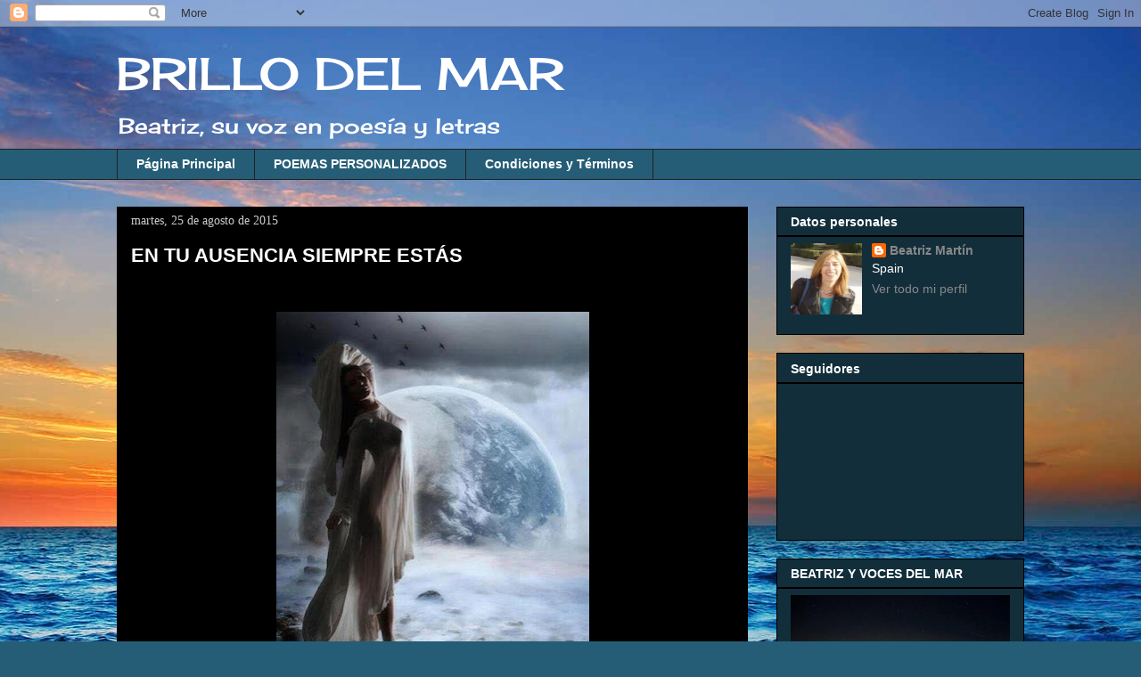

--- FILE ---
content_type: text/html; charset=UTF-8
request_url: https://beaybrillodelmar.blogspot.com/2015/08/en-tu-ausencia-siempre-estas.html
body_size: 32461
content:
<!DOCTYPE html>
<html class='v2' dir='ltr' xmlns='http://www.w3.org/1999/xhtml' xmlns:b='http://www.google.com/2005/gml/b' xmlns:data='http://www.google.com/2005/gml/data' xmlns:expr='http://www.google.com/2005/gml/expr'>
<head>
<link href='https://www.blogger.com/static/v1/widgets/335934321-css_bundle_v2.css' rel='stylesheet' type='text/css'/>
<meta content='width=1100' name='viewport'/>
<meta content='text/html; charset=UTF-8' http-equiv='Content-Type'/>
<meta content='blogger' name='generator'/>
<link href='https://beaybrillodelmar.blogspot.com/favicon.ico' rel='icon' type='image/x-icon'/>
<link href='http://beaybrillodelmar.blogspot.com/2015/08/en-tu-ausencia-siempre-estas.html' rel='canonical'/>
<link rel="alternate" type="application/atom+xml" title=" BRILLO DEL MAR       - Atom" href="https://beaybrillodelmar.blogspot.com/feeds/posts/default" />
<link rel="alternate" type="application/rss+xml" title=" BRILLO DEL MAR       - RSS" href="https://beaybrillodelmar.blogspot.com/feeds/posts/default?alt=rss" />
<link rel="service.post" type="application/atom+xml" title=" BRILLO DEL MAR       - Atom" href="https://www.blogger.com/feeds/319836123421481977/posts/default" />

<link rel="alternate" type="application/atom+xml" title=" BRILLO DEL MAR       - Atom" href="https://beaybrillodelmar.blogspot.com/feeds/8948113916795111596/comments/default" />
<!--Can't find substitution for tag [blog.ieCssRetrofitLinks]-->
<link href='https://blogger.googleusercontent.com/img/b/R29vZ2xl/AVvXsEjfgsg4m8pMZ9ZOq1skfhdoXF2e-mD0QcP9uMjuI948qmelO6lWeglX-A0IYqDJUG22ijpPbqlnl-oEjlt7zx8gqzzwrQQkrFM3Q2mO3-zsk2fK6-Hkkd-VvBZhQ3EBieRYv30Faye-wb4/s400/483418_446027315455910_2099930508_n.jpg' rel='image_src'/>
<meta content='http://beaybrillodelmar.blogspot.com/2015/08/en-tu-ausencia-siempre-estas.html' property='og:url'/>
<meta content='EN TU AUSENCIA SIEMPRE ESTÁS' property='og:title'/>
<meta content='           EN TU AUSENCIA SIEMPRE ESTÁS       Las paredes de mi balcón,   se pintan con tu reflejo,       Y así tu ausencia nuca la noto mi ...' property='og:description'/>
<meta content='https://blogger.googleusercontent.com/img/b/R29vZ2xl/AVvXsEjfgsg4m8pMZ9ZOq1skfhdoXF2e-mD0QcP9uMjuI948qmelO6lWeglX-A0IYqDJUG22ijpPbqlnl-oEjlt7zx8gqzzwrQQkrFM3Q2mO3-zsk2fK6-Hkkd-VvBZhQ3EBieRYv30Faye-wb4/w1200-h630-p-k-no-nu/483418_446027315455910_2099930508_n.jpg' property='og:image'/>
<title> BRILLO DEL MAR      : EN TU AUSENCIA SIEMPRE ESTÁS</title>
<style type='text/css'>@font-face{font-family:'Cherry Cream Soda';font-style:normal;font-weight:400;font-display:swap;src:url(//fonts.gstatic.com/s/cherrycreamsoda/v21/UMBIrOxBrW6w2FFyi9paG0fdVdRciQd9A98ZD47H.woff2)format('woff2');unicode-range:U+0000-00FF,U+0131,U+0152-0153,U+02BB-02BC,U+02C6,U+02DA,U+02DC,U+0304,U+0308,U+0329,U+2000-206F,U+20AC,U+2122,U+2191,U+2193,U+2212,U+2215,U+FEFF,U+FFFD;}</style>
<style id='page-skin-1' type='text/css'><!--
/*
-----------------------------------------------
Blogger Template Style
Name:     Awesome Inc.
Designer: Tina Chen
URL:      tinachen.org
----------------------------------------------- */
/* Content
----------------------------------------------- */
body {
font: normal normal 16px Arial, Tahoma, Helvetica, FreeSans, sans-serif;
color: #ffffff;
background: #255d76 url(//themes.googleusercontent.com/image?id=1d5-AoV5FSqVmD98mqM13Nrv9xlf118cY_fjPftO7Ig1SL221ESVT6wAfvdMwPc1DEzb9) no-repeat fixed top center /* Credit: konradlew (http://www.istockphoto.com/googleimages.php?id=3566457&platform=blogger) */;
}
html body .content-outer {
min-width: 0;
max-width: 100%;
width: 100%;
}
a:link {
text-decoration: none;
color: #bfbfbf;
}
a:visited {
text-decoration: none;
color: #bfbfbf;
}
a:hover {
text-decoration: underline;
color: #bfbfbf;
}
.body-fauxcolumn-outer .cap-top {
position: absolute;
z-index: 1;
height: 276px;
width: 100%;
background: transparent none repeat-x scroll top left;
_background-image: none;
}
/* Columns
----------------------------------------------- */
.content-inner {
padding: 0;
}
.header-inner .section {
margin: 0 16px;
}
.tabs-inner .section {
margin: 0 16px;
}
.main-inner {
padding-top: 30px;
}
.main-inner .column-center-inner,
.main-inner .column-left-inner,
.main-inner .column-right-inner {
padding: 0 5px;
}
*+html body .main-inner .column-center-inner {
margin-top: -30px;
}
#layout .main-inner .column-center-inner {
margin-top: 0;
}
/* Header
----------------------------------------------- */
.header-outer {
margin: 0 0 0 0;
background: rgba(0, 0, 0, 0) none repeat scroll 0 0;
}
.Header h1 {
font: normal normal 50px Cherry Cream Soda;
color: #ffffff;
text-shadow: 0 0 -1px #000000;
}
.Header h1 a {
color: #ffffff;
}
.Header .description {
font: normal normal 24px Cherry Cream Soda;
color: #ffffff;
}
.header-inner .Header .titlewrapper,
.header-inner .Header .descriptionwrapper {
padding-left: 0;
padding-right: 0;
margin-bottom: 0;
}
.header-inner .Header .titlewrapper {
padding-top: 22px;
}
/* Tabs
----------------------------------------------- */
.tabs-outer {
overflow: hidden;
position: relative;
background: #255d76 none repeat scroll 0 0;
}
#layout .tabs-outer {
overflow: visible;
}
.tabs-cap-top, .tabs-cap-bottom {
position: absolute;
width: 100%;
border-top: 1px solid #222222;
}
.tabs-cap-bottom {
bottom: 0;
}
.tabs-inner .widget li a {
display: inline-block;
margin: 0;
padding: .6em 1.5em;
font: normal bold 14px Arial, Tahoma, Helvetica, FreeSans, sans-serif;
color: #ffffff;
border-top: 1px solid #222222;
border-bottom: 1px solid #222222;
border-left: 1px solid #222222;
height: 16px;
line-height: 16px;
}
.tabs-inner .widget li:last-child a {
border-right: 1px solid #222222;
}
.tabs-inner .widget li.selected a, .tabs-inner .widget li a:hover {
background: #000000 none repeat-x scroll 0 -100px;
color: #ffffff;
}
/* Headings
----------------------------------------------- */
h2 {
font: normal bold 14px Arial, Tahoma, Helvetica, FreeSans, sans-serif;
color: #ffffff;
}
/* Widgets
----------------------------------------------- */
.main-inner .section {
margin: 0 27px;
padding: 0;
}
.main-inner .column-left-outer,
.main-inner .column-right-outer {
margin-top: 0;
}
#layout .main-inner .column-left-outer,
#layout .main-inner .column-right-outer {
margin-top: 0;
}
.main-inner .column-left-inner,
.main-inner .column-right-inner {
background: rgba(0, 0, 0, 0) none repeat 0 0;
-moz-box-shadow: 0 0 0 rgba(0, 0, 0, .2);
-webkit-box-shadow: 0 0 0 rgba(0, 0, 0, .2);
-goog-ms-box-shadow: 0 0 0 rgba(0, 0, 0, .2);
box-shadow: 0 0 0 rgba(0, 0, 0, .2);
-moz-border-radius: 0;
-webkit-border-radius: 0;
-goog-ms-border-radius: 0;
border-radius: 0;
}
#layout .main-inner .column-left-inner,
#layout .main-inner .column-right-inner {
margin-top: 0;
}
.sidebar .widget {
font: normal normal 14px Arial, Tahoma, Helvetica, FreeSans, sans-serif;
color: #ffffff;
}
.sidebar .widget a:link {
color: #888888;
}
.sidebar .widget a:visited {
color: #cccccc;
}
.sidebar .widget a:hover {
color: #cccccc;
}
.sidebar .widget h2 {
text-shadow: 0 0 -1px #000000;
}
.main-inner .widget {
background-color: #122e3b;
border: 1px solid #000000;
padding: 0 15px 15px;
margin: 20px -16px;
-moz-box-shadow: 0 0 0 rgba(0, 0, 0, .2);
-webkit-box-shadow: 0 0 0 rgba(0, 0, 0, .2);
-goog-ms-box-shadow: 0 0 0 rgba(0, 0, 0, .2);
box-shadow: 0 0 0 rgba(0, 0, 0, .2);
-moz-border-radius: 0;
-webkit-border-radius: 0;
-goog-ms-border-radius: 0;
border-radius: 0;
}
.main-inner .widget h2 {
margin: 0 -15px;
padding: .6em 15px .5em;
border-bottom: 1px solid #000000;
}
.footer-inner .widget h2 {
padding: 0 0 .4em;
border-bottom: 1px solid #000000;
}
.main-inner .widget h2 + div, .footer-inner .widget h2 + div {
border-top: 1px solid #000000;
padding-top: 8px;
}
.main-inner .widget .widget-content {
margin: 0 -15px;
padding: 7px 15px 0;
}
.main-inner .widget ul, .main-inner .widget #ArchiveList ul.flat {
margin: -8px -15px 0;
padding: 0;
list-style: none;
}
.main-inner .widget #ArchiveList {
margin: -8px 0 0;
}
.main-inner .widget ul li, .main-inner .widget #ArchiveList ul.flat li {
padding: .5em 15px;
text-indent: 0;
color: #979797;
border-top: 1px solid #000000;
border-bottom: 1px solid #000000;
}
.main-inner .widget #ArchiveList ul li {
padding-top: .25em;
padding-bottom: .25em;
}
.main-inner .widget ul li:first-child, .main-inner .widget #ArchiveList ul.flat li:first-child {
border-top: none;
}
.main-inner .widget ul li:last-child, .main-inner .widget #ArchiveList ul.flat li:last-child {
border-bottom: none;
}
.post-body {
position: relative;
}
.main-inner .widget .post-body ul {
padding: 0 2.5em;
margin: .5em 0;
list-style: disc;
}
.main-inner .widget .post-body ul li {
padding: 0.25em 0;
margin-bottom: .25em;
color: #ffffff;
border: none;
}
.footer-inner .widget ul {
padding: 0;
list-style: none;
}
.widget .zippy {
color: #979797;
}
/* Posts
----------------------------------------------- */
body .main-inner .Blog {
padding: 0;
margin-bottom: 1em;
background-color: transparent;
border: none;
-moz-box-shadow: 0 0 0 rgba(0, 0, 0, 0);
-webkit-box-shadow: 0 0 0 rgba(0, 0, 0, 0);
-goog-ms-box-shadow: 0 0 0 rgba(0, 0, 0, 0);
box-shadow: 0 0 0 rgba(0, 0, 0, 0);
}
.main-inner .section:last-child .Blog:last-child {
padding: 0;
margin-bottom: 1em;
}
.main-inner .widget h2.date-header {
margin: 0 -15px 1px;
padding: 0 0 0 0;
font: normal normal 14px Georgia, Utopia, 'Palatino Linotype', Palatino, serif;
color: #cccccc;
background: transparent none no-repeat scroll top left;
border-top: 0 solid #222222;
border-bottom: 1px solid #000000;
-moz-border-radius-topleft: 0;
-moz-border-radius-topright: 0;
-webkit-border-top-left-radius: 0;
-webkit-border-top-right-radius: 0;
border-top-left-radius: 0;
border-top-right-radius: 0;
position: static;
bottom: 100%;
right: 15px;
text-shadow: 0 0 -1px #000000;
}
.main-inner .widget h2.date-header span {
font: normal normal 14px Georgia, Utopia, 'Palatino Linotype', Palatino, serif;
display: block;
padding: .5em 15px;
border-left: 0 solid #222222;
border-right: 0 solid #222222;
}
.date-outer {
position: relative;
margin: 30px 0 20px;
padding: 0 15px;
background-color: #000000;
border: 1px solid #000000;
-moz-box-shadow: 0 0 0 rgba(0, 0, 0, .2);
-webkit-box-shadow: 0 0 0 rgba(0, 0, 0, .2);
-goog-ms-box-shadow: 0 0 0 rgba(0, 0, 0, .2);
box-shadow: 0 0 0 rgba(0, 0, 0, .2);
-moz-border-radius: 0;
-webkit-border-radius: 0;
-goog-ms-border-radius: 0;
border-radius: 0;
}
.date-outer:first-child {
margin-top: 0;
}
.date-outer:last-child {
margin-bottom: 20px;
-moz-border-radius-bottomleft: 0;
-moz-border-radius-bottomright: 0;
-webkit-border-bottom-left-radius: 0;
-webkit-border-bottom-right-radius: 0;
-goog-ms-border-bottom-left-radius: 0;
-goog-ms-border-bottom-right-radius: 0;
border-bottom-left-radius: 0;
border-bottom-right-radius: 0;
}
.date-posts {
margin: 0 -15px;
padding: 0 15px;
clear: both;
}
.post-outer, .inline-ad {
border-top: 1px solid #000000;
margin: 0 -15px;
padding: 15px 15px;
}
.post-outer {
padding-bottom: 10px;
}
.post-outer:first-child {
padding-top: 0;
border-top: none;
}
.post-outer:last-child, .inline-ad:last-child {
border-bottom: none;
}
.post-body {
position: relative;
}
.post-body img {
padding: 8px;
background: #000000;
border: 1px solid rgba(0, 0, 0, 0);
-moz-box-shadow: 0 0 0 rgba(0, 0, 0, .2);
-webkit-box-shadow: 0 0 0 rgba(0, 0, 0, .2);
box-shadow: 0 0 0 rgba(0, 0, 0, .2);
-moz-border-radius: 0;
-webkit-border-radius: 0;
border-radius: 0;
}
h3.post-title, h4 {
font: normal bold 22px Arial, Tahoma, Helvetica, FreeSans, sans-serif;
color: #ffffff;
}
h3.post-title a {
font: normal bold 22px Arial, Tahoma, Helvetica, FreeSans, sans-serif;
color: #ffffff;
}
h3.post-title a:hover {
color: #bfbfbf;
text-decoration: underline;
}
.post-header {
margin: 0 0 1em;
}
.post-body {
line-height: 1.4;
}
.post-outer h2 {
color: #ffffff;
}
.post-footer {
margin: 1.5em 0 0;
}
#blog-pager {
padding: 15px;
font-size: 120%;
background-color: #141414;
border: 1px solid #000000;
-moz-box-shadow: 0 0 0 rgba(0, 0, 0, .2);
-webkit-box-shadow: 0 0 0 rgba(0, 0, 0, .2);
-goog-ms-box-shadow: 0 0 0 rgba(0, 0, 0, .2);
box-shadow: 0 0 0 rgba(0, 0, 0, .2);
-moz-border-radius: 0;
-webkit-border-radius: 0;
-goog-ms-border-radius: 0;
border-radius: 0;
-moz-border-radius-topleft: 0;
-moz-border-radius-topright: 0;
-webkit-border-top-left-radius: 0;
-webkit-border-top-right-radius: 0;
-goog-ms-border-top-left-radius: 0;
-goog-ms-border-top-right-radius: 0;
border-top-left-radius: 0;
border-top-right-radius-topright: 0;
margin-top: 1em;
}
.blog-feeds, .post-feeds {
margin: 1em 0;
text-align: center;
color: #ffffff;
}
.blog-feeds a, .post-feeds a {
color: #888888;
}
.blog-feeds a:visited, .post-feeds a:visited {
color: #444444;
}
.blog-feeds a:hover, .post-feeds a:hover {
color: #cccccc;
}
.post-outer .comments {
margin-top: 2em;
}
/* Comments
----------------------------------------------- */
.comments .comments-content .icon.blog-author {
background-repeat: no-repeat;
background-image: url([data-uri]);
}
.comments .comments-content .loadmore a {
border-top: 1px solid #222222;
border-bottom: 1px solid #222222;
}
.comments .continue {
border-top: 2px solid #222222;
}
/* Footer
----------------------------------------------- */
.footer-outer {
margin: -0 0 -1px;
padding: 0 0 0;
color: #ffffff;
overflow: hidden;
}
.footer-fauxborder-left {
border-top: 1px solid #000000;
background: #141414 none repeat scroll 0 0;
-moz-box-shadow: 0 0 0 rgba(0, 0, 0, .2);
-webkit-box-shadow: 0 0 0 rgba(0, 0, 0, .2);
-goog-ms-box-shadow: 0 0 0 rgba(0, 0, 0, .2);
box-shadow: 0 0 0 rgba(0, 0, 0, .2);
margin: 0 -0;
}
/* Mobile
----------------------------------------------- */
body.mobile {
background-size: auto;
}
.mobile .body-fauxcolumn-outer {
background: transparent none repeat scroll top left;
}
*+html body.mobile .main-inner .column-center-inner {
margin-top: 0;
}
.mobile .main-inner .widget {
padding: 0 0 15px;
}
.mobile .main-inner .widget h2 + div,
.mobile .footer-inner .widget h2 + div {
border-top: none;
padding-top: 0;
}
.mobile .footer-inner .widget h2 {
padding: 0.5em 0;
border-bottom: none;
}
.mobile .main-inner .widget .widget-content {
margin: 0;
padding: 7px 0 0;
}
.mobile .main-inner .widget ul,
.mobile .main-inner .widget #ArchiveList ul.flat {
margin: 0 -15px 0;
}
.mobile .main-inner .widget h2.date-header {
right: 0;
}
.mobile .date-header span {
padding: 0.4em 0;
}
.mobile .date-outer:first-child {
margin-bottom: 0;
border: 1px solid #000000;
-moz-border-radius-topleft: 0;
-moz-border-radius-topright: 0;
-webkit-border-top-left-radius: 0;
-webkit-border-top-right-radius: 0;
-goog-ms-border-top-left-radius: 0;
-goog-ms-border-top-right-radius: 0;
border-top-left-radius: 0;
border-top-right-radius: 0;
}
.mobile .date-outer {
border-color: #000000;
border-width: 0 1px 1px;
}
.mobile .date-outer:last-child {
margin-bottom: 0;
}
.mobile .main-inner {
padding: 0;
}
.mobile .header-inner .section {
margin: 0;
}
.mobile .post-outer, .mobile .inline-ad {
padding: 5px 0;
}
.mobile .tabs-inner .section {
margin: 0 10px;
}
.mobile .main-inner .widget h2 {
margin: 0;
padding: 0;
}
.mobile .main-inner .widget h2.date-header span {
padding: 0;
}
.mobile .main-inner .widget .widget-content {
margin: 0;
padding: 7px 0 0;
}
.mobile #blog-pager {
border: 1px solid transparent;
background: #141414 none repeat scroll 0 0;
}
.mobile .main-inner .column-left-inner,
.mobile .main-inner .column-right-inner {
background: rgba(0, 0, 0, 0) none repeat 0 0;
-moz-box-shadow: none;
-webkit-box-shadow: none;
-goog-ms-box-shadow: none;
box-shadow: none;
}
.mobile .date-posts {
margin: 0;
padding: 0;
}
.mobile .footer-fauxborder-left {
margin: 0;
border-top: inherit;
}
.mobile .main-inner .section:last-child .Blog:last-child {
margin-bottom: 0;
}
.mobile-index-contents {
color: #ffffff;
}
.mobile .mobile-link-button {
background: #bfbfbf none repeat scroll 0 0;
}
.mobile-link-button a:link, .mobile-link-button a:visited {
color: #ffffff;
}
.mobile .tabs-inner .PageList .widget-content {
background: transparent;
border-top: 1px solid;
border-color: #222222;
color: #ffffff;
}
.mobile .tabs-inner .PageList .widget-content .pagelist-arrow {
border-left: 1px solid #222222;
}
/* Botones social*/ul#m-soc{margin: 18px 0 0 10px;padding: 0;width: 280px;height: 66px;}
ul#m-soc:hover li {opacity:0.6;}ul#m-soc li {list-style: none;margin: 4px;padding: 0;float: left;border: none;}
ul#m-soc li a{background:url(//2.bp.blogspot.com/-Aw_MibBJjy0/T1ky-ufuYrI/AAAAAAAAJFA/-h7XKBtLhvU/s1600/sprite1-compartidisimo.png) no-repeat 0 0; margin: 0;padding:0;display: block;position:relative;width: 48px;height: 48px;overflow: visible;}ul#m-soc li a.twitter{background-position: 0 0;}
ul#m-soc li a.facebook{background-position: -48px 0;}
ul#m-soc li a.google{background-position: -96px 0;}
ul#m-soc li a.rss {
background-position: -192px 0;}
ul#m-soc li a span{background: #555;position:absolute;top:-10px;left:0;width:auto;height:auto;opacity:0;padding:5px;text-align:left;color:#fff;filter:alpha(opacity=0);white-space:nowrap;border-radius:3px;font-size:12px;-webkit-transition: all 0.25s ease-in-out;-moz-transition: all 0.25s ease-in-out;-o-transition: all 0.25s ease-in-out;-ms-transition: all 0.25s ease-in-out;transition: all 0.25s ease-in-out;}ul#m-soc li:hover{opacity:1}
ul#m-soc li a:hover{text-decoration:none}ul#m-soc li a:hover span{ opacity:.8;filter:alpha(opacity=80);top:-23px
}
--></style>
<style id='template-skin-1' type='text/css'><!--
body {
min-width: 1050px;
}
.content-outer, .content-fauxcolumn-outer, .region-inner {
min-width: 1050px;
max-width: 1050px;
_width: 1050px;
}
.main-inner .columns {
padding-left: 0px;
padding-right: 310px;
}
.main-inner .fauxcolumn-center-outer {
left: 0px;
right: 310px;
/* IE6 does not respect left and right together */
_width: expression(this.parentNode.offsetWidth -
parseInt("0px") -
parseInt("310px") + 'px');
}
.main-inner .fauxcolumn-left-outer {
width: 0px;
}
.main-inner .fauxcolumn-right-outer {
width: 310px;
}
.main-inner .column-left-outer {
width: 0px;
right: 100%;
margin-left: -0px;
}
.main-inner .column-right-outer {
width: 310px;
margin-right: -310px;
}
#layout {
min-width: 0;
}
#layout .content-outer {
min-width: 0;
width: 800px;
}
#layout .region-inner {
min-width: 0;
width: auto;
}
--></style>
<script>
  (function(i,s,o,g,r,a,m){i['GoogleAnalyticsObject']=r;i[r]=i[r]||function(){
  (i[r].q=i[r].q||[]).push(arguments)},i[r].l=1*new Date();a=s.createElement(o),
  m=s.getElementsByTagName(o)[0];a.async=1;a.src=g;m.parentNode.insertBefore(a,m)
  })(window,document,'script','//www.google-analytics.com/analytics.js','ga');

  ga('create', 'UA-46218041-1', 'beaybrillodelmar.blogspot.com.es');
  ga('send', 'pageview');

</script><link href='https://www.blogger.com/dyn-css/authorization.css?targetBlogID=319836123421481977&amp;zx=99e95b21-fba9-4a80-a8b8-fe1f88830dd1' media='none' onload='if(media!=&#39;all&#39;)media=&#39;all&#39;' rel='stylesheet'/><noscript><link href='https://www.blogger.com/dyn-css/authorization.css?targetBlogID=319836123421481977&amp;zx=99e95b21-fba9-4a80-a8b8-fe1f88830dd1' rel='stylesheet'/></noscript>
<meta name='google-adsense-platform-account' content='ca-host-pub-1556223355139109'/>
<meta name='google-adsense-platform-domain' content='blogspot.com'/>

</head>
<body class='loading variant-dark'>
<div class='navbar section' id='navbar'><div class='widget Navbar' data-version='1' id='Navbar1'><script type="text/javascript">
    function setAttributeOnload(object, attribute, val) {
      if(window.addEventListener) {
        window.addEventListener('load',
          function(){ object[attribute] = val; }, false);
      } else {
        window.attachEvent('onload', function(){ object[attribute] = val; });
      }
    }
  </script>
<div id="navbar-iframe-container"></div>
<script type="text/javascript" src="https://apis.google.com/js/platform.js"></script>
<script type="text/javascript">
      gapi.load("gapi.iframes:gapi.iframes.style.bubble", function() {
        if (gapi.iframes && gapi.iframes.getContext) {
          gapi.iframes.getContext().openChild({
              url: 'https://www.blogger.com/navbar/319836123421481977?po\x3d8948113916795111596\x26origin\x3dhttps://beaybrillodelmar.blogspot.com',
              where: document.getElementById("navbar-iframe-container"),
              id: "navbar-iframe"
          });
        }
      });
    </script><script type="text/javascript">
(function() {
var script = document.createElement('script');
script.type = 'text/javascript';
script.src = '//pagead2.googlesyndication.com/pagead/js/google_top_exp.js';
var head = document.getElementsByTagName('head')[0];
if (head) {
head.appendChild(script);
}})();
</script>
</div></div>
<div class='body-fauxcolumns'>
<div class='fauxcolumn-outer body-fauxcolumn-outer'>
<div class='cap-top'>
<div class='cap-left'></div>
<div class='cap-right'></div>
</div>
<div class='fauxborder-left'>
<div class='fauxborder-right'></div>
<div class='fauxcolumn-inner'>
</div>
</div>
<div class='cap-bottom'>
<div class='cap-left'></div>
<div class='cap-right'></div>
</div>
</div>
</div>
<div class='content'>
<div class='content-fauxcolumns'>
<div class='fauxcolumn-outer content-fauxcolumn-outer'>
<div class='cap-top'>
<div class='cap-left'></div>
<div class='cap-right'></div>
</div>
<div class='fauxborder-left'>
<div class='fauxborder-right'></div>
<div class='fauxcolumn-inner'>
</div>
</div>
<div class='cap-bottom'>
<div class='cap-left'></div>
<div class='cap-right'></div>
</div>
</div>
</div>
<div class='content-outer'>
<div class='content-cap-top cap-top'>
<div class='cap-left'></div>
<div class='cap-right'></div>
</div>
<div class='fauxborder-left content-fauxborder-left'>
<div class='fauxborder-right content-fauxborder-right'></div>
<div class='content-inner'>
<header>
<div class='header-outer'>
<div class='header-cap-top cap-top'>
<div class='cap-left'></div>
<div class='cap-right'></div>
</div>
<div class='fauxborder-left header-fauxborder-left'>
<div class='fauxborder-right header-fauxborder-right'></div>
<div class='region-inner header-inner'>
<div class='header section' id='header'><div class='widget Header' data-version='1' id='Header1'>
<div id='header-inner'>
<div class='titlewrapper'>
<h1 class='title'>
<a href='https://beaybrillodelmar.blogspot.com/'>
 BRILLO DEL MAR      
</a>
</h1>
</div>
<div class='descriptionwrapper'>
<p class='description'><span>Beatriz, su voz en poesía y letras</span></p>
</div>
</div>
</div></div>
</div>
</div>
<div class='header-cap-bottom cap-bottom'>
<div class='cap-left'></div>
<div class='cap-right'></div>
</div>
</div>
</header>
<div class='tabs-outer'>
<div class='tabs-cap-top cap-top'>
<div class='cap-left'></div>
<div class='cap-right'></div>
</div>
<div class='fauxborder-left tabs-fauxborder-left'>
<div class='fauxborder-right tabs-fauxborder-right'></div>
<div class='region-inner tabs-inner'>
<div class='tabs section' id='crosscol'><div class='widget PageList' data-version='1' id='PageList1'>
<h2>Poemas Personalizados</h2>
<div class='widget-content'>
<ul>
<li>
<a href='https://beaybrillodelmar.blogspot.com/'>Página Principal</a>
</li>
<li>
<a href='https://beaybrillodelmar.blogspot.com/p/poemas-personalizados.html'>POEMAS PERSONALIZADOS</a>
</li>
<li>
<a href='https://beaybrillodelmar.blogspot.com/p/condidicones-y-terminos.html'>Condiciones y Términos</a>
</li>
</ul>
<div class='clear'></div>
</div>
</div></div>
<div class='tabs no-items section' id='crosscol-overflow'></div>
</div>
</div>
<div class='tabs-cap-bottom cap-bottom'>
<div class='cap-left'></div>
<div class='cap-right'></div>
</div>
</div>
<div class='main-outer'>
<div class='main-cap-top cap-top'>
<div class='cap-left'></div>
<div class='cap-right'></div>
</div>
<div class='fauxborder-left main-fauxborder-left'>
<div class='fauxborder-right main-fauxborder-right'></div>
<div class='region-inner main-inner'>
<div class='columns fauxcolumns'>
<div class='fauxcolumn-outer fauxcolumn-center-outer'>
<div class='cap-top'>
<div class='cap-left'></div>
<div class='cap-right'></div>
</div>
<div class='fauxborder-left'>
<div class='fauxborder-right'></div>
<div class='fauxcolumn-inner'>
</div>
</div>
<div class='cap-bottom'>
<div class='cap-left'></div>
<div class='cap-right'></div>
</div>
</div>
<div class='fauxcolumn-outer fauxcolumn-left-outer'>
<div class='cap-top'>
<div class='cap-left'></div>
<div class='cap-right'></div>
</div>
<div class='fauxborder-left'>
<div class='fauxborder-right'></div>
<div class='fauxcolumn-inner'>
</div>
</div>
<div class='cap-bottom'>
<div class='cap-left'></div>
<div class='cap-right'></div>
</div>
</div>
<div class='fauxcolumn-outer fauxcolumn-right-outer'>
<div class='cap-top'>
<div class='cap-left'></div>
<div class='cap-right'></div>
</div>
<div class='fauxborder-left'>
<div class='fauxborder-right'></div>
<div class='fauxcolumn-inner'>
</div>
</div>
<div class='cap-bottom'>
<div class='cap-left'></div>
<div class='cap-right'></div>
</div>
</div>
<!-- corrects IE6 width calculation -->
<div class='columns-inner'>
<div class='column-center-outer'>
<div class='column-center-inner'>
<div class='main section' id='main'><div class='widget Blog' data-version='1' id='Blog1'>
<div class='blog-posts hfeed'>

          <div class="date-outer">
        
<h2 class='date-header'><span>martes, 25 de agosto de 2015</span></h2>

          <div class="date-posts">
        
<div class='post-outer'>
<div class='post hentry' itemprop='blogPost' itemscope='itemscope' itemtype='http://schema.org/BlogPosting'>
<meta content='https://blogger.googleusercontent.com/img/b/R29vZ2xl/AVvXsEjfgsg4m8pMZ9ZOq1skfhdoXF2e-mD0QcP9uMjuI948qmelO6lWeglX-A0IYqDJUG22ijpPbqlnl-oEjlt7zx8gqzzwrQQkrFM3Q2mO3-zsk2fK6-Hkkd-VvBZhQ3EBieRYv30Faye-wb4/s400/483418_446027315455910_2099930508_n.jpg' itemprop='image_url'/>
<meta content='319836123421481977' itemprop='blogId'/>
<meta content='8948113916795111596' itemprop='postId'/>
<a name='8948113916795111596'></a>
<h3 class='post-title entry-title' itemprop='name'>
EN TU AUSENCIA SIEMPRE ESTÁS
</h3>
<div class='post-header'>
<div class='post-header-line-1'></div>
</div>
<div class='post-body entry-content' id='post-body-8948113916795111596' itemprop='description articleBody'>
<div class="MsoNormal" style="margin-bottom: .0001pt; margin-bottom: 0cm;">
<span style="font-family: Papyrus; font-size: 16.0pt; line-height: 115%;"><br /></span></div>
<div class="separator" style="clear: both; text-align: center;">
<a href="https://blogger.googleusercontent.com/img/b/R29vZ2xl/AVvXsEjfgsg4m8pMZ9ZOq1skfhdoXF2e-mD0QcP9uMjuI948qmelO6lWeglX-A0IYqDJUG22ijpPbqlnl-oEjlt7zx8gqzzwrQQkrFM3Q2mO3-zsk2fK6-Hkkd-VvBZhQ3EBieRYv30Faye-wb4/s1600/483418_446027315455910_2099930508_n.jpg" imageanchor="1" style="margin-left: 1em; margin-right: 1em;"><img border="0" height="400" src="https://blogger.googleusercontent.com/img/b/R29vZ2xl/AVvXsEjfgsg4m8pMZ9ZOq1skfhdoXF2e-mD0QcP9uMjuI948qmelO6lWeglX-A0IYqDJUG22ijpPbqlnl-oEjlt7zx8gqzzwrQQkrFM3Q2mO3-zsk2fK6-Hkkd-VvBZhQ3EBieRYv30Faye-wb4/s400/483418_446027315455910_2099930508_n.jpg" width="351" /></a></div>
<div class="MsoNormal" style="margin-bottom: .0001pt; margin-bottom: 0cm;">
<span style="font-family: Papyrus; font-size: 16.0pt; line-height: 115%;"><br /></span></div>
<div class="MsoNormal" style="margin-bottom: .0001pt; margin-bottom: 0cm;">
<span style="font-family: Papyrus; font-size: 16.0pt; line-height: 115%;"><br /></span></div>
<div class="MsoNormal" style="margin-bottom: .0001pt; margin-bottom: 0cm;">
<span style="font-family: Papyrus; font-size: 16.0pt; line-height: 115%;"><br /></span></div>
<div class="MsoNormal" style="margin-bottom: .0001pt; margin-bottom: 0cm;">
<span style="font-family: Papyrus; font-size: 16.0pt; line-height: 115%;">EN TU AUSENCIA
SIEMPRE ESTÁS<o:p></o:p></span></div>
<div class="MsoNormal" style="margin-bottom: .0001pt; margin-bottom: 0cm;">
<br /></div>
<div class="MsoNormal" style="margin-bottom: .0001pt; margin-bottom: 0cm;">
<br /></div>
<div class="MsoNormal" style="margin-bottom: .0001pt; margin-bottom: 0cm;">
<span style="font-family: Papyrus; font-size: 16.0pt; line-height: 115%;">Las paredes de mi
balcón, <o:p></o:p></span></div>
<div class="MsoNormal" style="margin-bottom: .0001pt; margin-bottom: 0cm;">
<span style="font-family: Papyrus; font-size: 16.0pt; line-height: 115%;">se pintan con tu
reflejo,<o:p></o:p></span></div>
<div class="MsoNormal" style="margin-bottom: .0001pt; margin-bottom: 0cm;">
<span style="font-family: Papyrus; font-size: 16.0pt; line-height: 115%;"><br /></span></div>
<div class="MsoNormal" style="margin-bottom: .0001pt; margin-bottom: 0cm;">
<br /></div>
<div class="MsoNormal" style="margin-bottom: .0001pt; margin-bottom: 0cm;">
<span style="font-family: Papyrus; font-size: 16.0pt; line-height: 115%;">Y así tu ausencia
nuca la noto mi amor&#8230;<o:p></o:p></span></div>
<div class="MsoNormal" style="margin-bottom: .0001pt; margin-bottom: 0cm;">
<span style="font-family: Papyrus; font-size: 16.0pt; line-height: 115%;"><br /></span></div>
<div class="MsoNormal" style="margin-bottom: .0001pt; margin-bottom: 0cm;">
<br /></div>
<div class="MsoNormal" style="margin-bottom: .0001pt; margin-bottom: 0cm;">
<span style="font-family: Papyrus; font-size: 16.0pt; line-height: 115%;">La acuarela del
alba penetra, <o:p></o:p></span></div>
<div class="MsoNormal" style="margin-bottom: .0001pt; margin-bottom: 0cm;">
<span style="font-family: Papyrus; font-size: 16.0pt; line-height: 115%;">en las rendijas
de mi alma,<o:p></o:p></span></div>
<div class="MsoNormal" style="margin-bottom: .0001pt; margin-bottom: 0cm;">
<span style="font-family: Papyrus; font-size: 16.0pt; line-height: 115%;">es la luz de tus
ojos <o:p></o:p></span></div>
<div class="MsoNormal" style="margin-bottom: .0001pt; margin-bottom: 0cm;">
<span style="font-family: Papyrus; font-size: 16.0pt; line-height: 115%;">que me observa en
la distancia.<o:p></o:p></span></div>
<div class="MsoNormal" style="margin-bottom: .0001pt; margin-bottom: 0cm;">
<span style="font-family: Papyrus; font-size: 16.0pt; line-height: 115%;"><br /></span></div>
<div class="MsoNormal" style="margin-bottom: .0001pt; margin-bottom: 0cm;">
<br /></div>
<div class="MsoNormal" style="margin-bottom: .0001pt; margin-bottom: 0cm;">
<span style="font-family: Papyrus; font-size: 16.0pt; line-height: 115%;">Así mantengo vivo
el dulce recuerdo,<o:p></o:p></span></div>
<div class="MsoNormal" style="margin-bottom: .0001pt; margin-bottom: 0cm;">
<span style="font-family: Papyrus; font-size: 16.0pt; line-height: 115%;">Tú, recostado
sobre mis pechos,<o:p></o:p></span></div>
<div class="MsoNormal" style="margin-bottom: .0001pt; margin-bottom: 0cm;">
<span style="font-family: Papyrus; font-size: 16.0pt; line-height: 115%;">Yo, brotando el
aroma embriagador.<o:p></o:p></span></div>
<div class="MsoNormal" style="margin-bottom: .0001pt; margin-bottom: 0cm;">
<span style="font-family: Papyrus; font-size: 16.0pt; line-height: 115%;"><br /></span></div>
<div class="MsoNormal" style="margin-bottom: .0001pt; margin-bottom: 0cm;">
<br /></div>
<div class="MsoNormal" style="margin-bottom: .0001pt; margin-bottom: 0cm;">
<span style="font-family: Papyrus; font-size: 16.0pt; line-height: 115%;">Mientras me voy
encendiendo,<o:p></o:p></span></div>
<div class="MsoNormal" style="margin-bottom: .0001pt; margin-bottom: 0cm;">
<span style="font-family: Papyrus; font-size: 16.0pt; line-height: 115%;">recordando tus
palabras<o:p></o:p></span></div>
<div class="MsoNormal" style="margin-bottom: .0001pt; margin-bottom: 0cm;">
<span style="font-family: Papyrus; font-size: 16.0pt; line-height: 115%;">&#8220;con sutileza
altanera te penetro&#8221;<o:p></o:p></span></div>
<div class="MsoNormal" style="margin-bottom: .0001pt; margin-bottom: 0cm;">
<span style="font-family: Papyrus; font-size: 16.0pt; line-height: 115%;"><br /></span></div>
<div class="MsoNormal" style="margin-bottom: .0001pt; margin-bottom: 0cm;">
<br /></div>
<div class="MsoNormal" style="margin-bottom: .0001pt; margin-bottom: 0cm;">
<span style="font-family: Papyrus; font-size: 16.0pt; line-height: 115%;">Regreso a mis sábanas,
dulce y humedecida,<o:p></o:p></span></div>
<div class="MsoNormal" style="margin-bottom: .0001pt; margin-bottom: 0cm;">
<span style="font-family: Papyrus; font-size: 16.0pt; line-height: 115%;">&nbsp;me arropo con el recuerdo de tu pasión
exquisita.<o:p></o:p></span></div>
<div class="MsoNormal" style="margin-bottom: .0001pt; margin-bottom: 0cm;">
<span style="font-family: Papyrus; font-size: 16.0pt; line-height: 115%;"><br /></span></div>
<div class="MsoNormal" style="margin-bottom: .0001pt; margin-bottom: 0cm;">
<br /></div>
<div class="MsoNormal" style="margin-bottom: .0001pt; margin-bottom: 0cm;">
<span style="font-family: Papyrus; font-size: 16.0pt; line-height: 115%;">Y así nunca noto
tu ausencia mi amor&#8230;<o:p></o:p></span></div>
<div class="MsoNormal" style="margin-bottom: .0001pt; margin-bottom: 0cm;">
<span style="font-family: Papyrus; font-size: 16.0pt; line-height: 115%;"><br /></span></div>
<div class="MsoNormal" style="margin-bottom: .0001pt; margin-bottom: 0cm;">
<span style="font-family: Papyrus; font-size: 16.0pt; line-height: 115%;"><br /></span></div>
<div class="MsoNormal" style="margin-bottom: .0001pt; margin-bottom: 0cm;">
<br /></div>
<div class="MsoNormal" style="margin-bottom: .0001pt; margin-bottom: 0cm;">
<br /></div>
<div class="MsoNormal" style="margin-bottom: .0001pt; margin-bottom: 0cm;">
<span style="font-family: Papyrus; font-size: 16.0pt; line-height: 115%;">&#174;Beatriz Martín<o:p></o:p></span></div>
<div class="MsoNormal" style="margin-bottom: .0001pt; margin-bottom: 0cm;">
<span style="font-family: Papyrus; font-size: 16.0pt; line-height: 115%;">25/08/15<o:p></o:p></span></div>
<br />
<div class="MsoNormal" style="margin-bottom: .0001pt; margin-bottom: 0cm;">
<br /></div>
<div style='clear: both;'></div>
</div>
<div class='post-footer'>
<div class='post-footer-line post-footer-line-1'><span class='post-author vcard'>
Publicado por
<span class='fn' itemprop='author' itemscope='itemscope' itemtype='http://schema.org/Person'>
<meta content='https://www.blogger.com/profile/13134023952838043559' itemprop='url'/>
<a href='https://www.blogger.com/profile/13134023952838043559' rel='author' title='author profile'>
<span itemprop='name'>Beatriz Martín</span>
</a>
</span>
</span>
<span class='post-timestamp'>
en
<meta content='http://beaybrillodelmar.blogspot.com/2015/08/en-tu-ausencia-siempre-estas.html' itemprop='url'/>
<a class='timestamp-link' href='https://beaybrillodelmar.blogspot.com/2015/08/en-tu-ausencia-siempre-estas.html' rel='bookmark' title='permanent link'><abbr class='published' itemprop='datePublished' title='2015-08-25T02:49:00-07:00'>2:49</abbr></a>
</span>
<span class='post-comment-link'>
</span>
<span class='post-icons'>
<span class='item-control blog-admin pid-1031952989'>
<a href='https://www.blogger.com/post-edit.g?blogID=319836123421481977&postID=8948113916795111596&from=pencil' title='Editar entrada'>
<img alt='' class='icon-action' height='18' src='https://resources.blogblog.com/img/icon18_edit_allbkg.gif' width='18'/>
</a>
</span>
</span>
<div class='post-share-buttons goog-inline-block'>
<a class='goog-inline-block share-button sb-email' href='https://www.blogger.com/share-post.g?blogID=319836123421481977&postID=8948113916795111596&target=email' target='_blank' title='Enviar por correo electrónico'><span class='share-button-link-text'>Enviar por correo electrónico</span></a><a class='goog-inline-block share-button sb-blog' href='https://www.blogger.com/share-post.g?blogID=319836123421481977&postID=8948113916795111596&target=blog' onclick='window.open(this.href, "_blank", "height=270,width=475"); return false;' target='_blank' title='Escribe un blog'><span class='share-button-link-text'>Escribe un blog</span></a><a class='goog-inline-block share-button sb-twitter' href='https://www.blogger.com/share-post.g?blogID=319836123421481977&postID=8948113916795111596&target=twitter' target='_blank' title='Compartir en X'><span class='share-button-link-text'>Compartir en X</span></a><a class='goog-inline-block share-button sb-facebook' href='https://www.blogger.com/share-post.g?blogID=319836123421481977&postID=8948113916795111596&target=facebook' onclick='window.open(this.href, "_blank", "height=430,width=640"); return false;' target='_blank' title='Compartir con Facebook'><span class='share-button-link-text'>Compartir con Facebook</span></a><a class='goog-inline-block share-button sb-pinterest' href='https://www.blogger.com/share-post.g?blogID=319836123421481977&postID=8948113916795111596&target=pinterest' target='_blank' title='Compartir en Pinterest'><span class='share-button-link-text'>Compartir en Pinterest</span></a>
</div>
</div>
<div class='post-footer-line post-footer-line-2'><span class='post-labels'>
Etiquetas:
<a href='https://beaybrillodelmar.blogspot.com/search/label/POES%C3%8DA%20ROM%C3%81NTICA%20Y%20EROTICA' rel='tag'>POESÍA ROMÁNTICA Y EROTICA</a>
</span>
</div>
<div class='post-footer-line post-footer-line-3'><span class='post-location'>
</span>
</div>
</div>
</div>
<div class='comments' id='comments'>
<a name='comments'></a>
<h4>25 comentarios:</h4>
<div class='comments-content'>
<script async='async' src='' type='text/javascript'></script>
<script type='text/javascript'>
    (function() {
      var items = null;
      var msgs = null;
      var config = {};

// <![CDATA[
      var cursor = null;
      if (items && items.length > 0) {
        cursor = parseInt(items[items.length - 1].timestamp) + 1;
      }

      var bodyFromEntry = function(entry) {
        var text = (entry &&
                    ((entry.content && entry.content.$t) ||
                     (entry.summary && entry.summary.$t))) ||
            '';
        if (entry && entry.gd$extendedProperty) {
          for (var k in entry.gd$extendedProperty) {
            if (entry.gd$extendedProperty[k].name == 'blogger.contentRemoved') {
              return '<span class="deleted-comment">' + text + '</span>';
            }
          }
        }
        return text;
      }

      var parse = function(data) {
        cursor = null;
        var comments = [];
        if (data && data.feed && data.feed.entry) {
          for (var i = 0, entry; entry = data.feed.entry[i]; i++) {
            var comment = {};
            // comment ID, parsed out of the original id format
            var id = /blog-(\d+).post-(\d+)/.exec(entry.id.$t);
            comment.id = id ? id[2] : null;
            comment.body = bodyFromEntry(entry);
            comment.timestamp = Date.parse(entry.published.$t) + '';
            if (entry.author && entry.author.constructor === Array) {
              var auth = entry.author[0];
              if (auth) {
                comment.author = {
                  name: (auth.name ? auth.name.$t : undefined),
                  profileUrl: (auth.uri ? auth.uri.$t : undefined),
                  avatarUrl: (auth.gd$image ? auth.gd$image.src : undefined)
                };
              }
            }
            if (entry.link) {
              if (entry.link[2]) {
                comment.link = comment.permalink = entry.link[2].href;
              }
              if (entry.link[3]) {
                var pid = /.*comments\/default\/(\d+)\?.*/.exec(entry.link[3].href);
                if (pid && pid[1]) {
                  comment.parentId = pid[1];
                }
              }
            }
            comment.deleteclass = 'item-control blog-admin';
            if (entry.gd$extendedProperty) {
              for (var k in entry.gd$extendedProperty) {
                if (entry.gd$extendedProperty[k].name == 'blogger.itemClass') {
                  comment.deleteclass += ' ' + entry.gd$extendedProperty[k].value;
                } else if (entry.gd$extendedProperty[k].name == 'blogger.displayTime') {
                  comment.displayTime = entry.gd$extendedProperty[k].value;
                }
              }
            }
            comments.push(comment);
          }
        }
        return comments;
      };

      var paginator = function(callback) {
        if (hasMore()) {
          var url = config.feed + '?alt=json&v=2&orderby=published&reverse=false&max-results=50';
          if (cursor) {
            url += '&published-min=' + new Date(cursor).toISOString();
          }
          window.bloggercomments = function(data) {
            var parsed = parse(data);
            cursor = parsed.length < 50 ? null
                : parseInt(parsed[parsed.length - 1].timestamp) + 1
            callback(parsed);
            window.bloggercomments = null;
          }
          url += '&callback=bloggercomments';
          var script = document.createElement('script');
          script.type = 'text/javascript';
          script.src = url;
          document.getElementsByTagName('head')[0].appendChild(script);
        }
      };
      var hasMore = function() {
        return !!cursor;
      };
      var getMeta = function(key, comment) {
        if ('iswriter' == key) {
          var matches = !!comment.author
              && comment.author.name == config.authorName
              && comment.author.profileUrl == config.authorUrl;
          return matches ? 'true' : '';
        } else if ('deletelink' == key) {
          return config.baseUri + '/comment/delete/'
               + config.blogId + '/' + comment.id;
        } else if ('deleteclass' == key) {
          return comment.deleteclass;
        }
        return '';
      };

      var replybox = null;
      var replyUrlParts = null;
      var replyParent = undefined;

      var onReply = function(commentId, domId) {
        if (replybox == null) {
          // lazily cache replybox, and adjust to suit this style:
          replybox = document.getElementById('comment-editor');
          if (replybox != null) {
            replybox.height = '250px';
            replybox.style.display = 'block';
            replyUrlParts = replybox.src.split('#');
          }
        }
        if (replybox && (commentId !== replyParent)) {
          replybox.src = '';
          document.getElementById(domId).insertBefore(replybox, null);
          replybox.src = replyUrlParts[0]
              + (commentId ? '&parentID=' + commentId : '')
              + '#' + replyUrlParts[1];
          replyParent = commentId;
        }
      };

      var hash = (window.location.hash || '#').substring(1);
      var startThread, targetComment;
      if (/^comment-form_/.test(hash)) {
        startThread = hash.substring('comment-form_'.length);
      } else if (/^c[0-9]+$/.test(hash)) {
        targetComment = hash.substring(1);
      }

      // Configure commenting API:
      var configJso = {
        'maxDepth': config.maxThreadDepth
      };
      var provider = {
        'id': config.postId,
        'data': items,
        'loadNext': paginator,
        'hasMore': hasMore,
        'getMeta': getMeta,
        'onReply': onReply,
        'rendered': true,
        'initComment': targetComment,
        'initReplyThread': startThread,
        'config': configJso,
        'messages': msgs
      };

      var render = function() {
        if (window.goog && window.goog.comments) {
          var holder = document.getElementById('comment-holder');
          window.goog.comments.render(holder, provider);
        }
      };

      // render now, or queue to render when library loads:
      if (window.goog && window.goog.comments) {
        render();
      } else {
        window.goog = window.goog || {};
        window.goog.comments = window.goog.comments || {};
        window.goog.comments.loadQueue = window.goog.comments.loadQueue || [];
        window.goog.comments.loadQueue.push(render);
      }
    })();
// ]]>
  </script>
<div id='comment-holder'>
<div class="comment-thread toplevel-thread"><ol id="top-ra"><li class="comment" id="c4266851680349731370"><div class="avatar-image-container"><img src="//blogger.googleusercontent.com/img/b/R29vZ2xl/AVvXsEhtF_VIqRpMGn82j2buLaIlljMsYyAtXH63O7_gTWRMWub4UIQPk33xS4NyeecFHLhonyahs7ej2MF181x1IJVO1MCyrvb8kwZBNQH7R9QTS38hr5MSDbE_psFQ5lz5vw/s45-c/158908877_cc57a8.jpg" alt=""/></div><div class="comment-block"><div class="comment-header"><cite class="user"><a href="https://www.blogger.com/profile/03973229902186502670" rel="nofollow">MaRía</a></cite><span class="icon user "></span><span class="datetime secondary-text"><a rel="nofollow" href="https://beaybrillodelmar.blogspot.com/2015/08/en-tu-ausencia-siempre-estas.html?showComment=1440498540556#c4266851680349731370">25 de agosto de 2015 a las 3:29</a></span></div><p class="comment-content">Es cierto, nunca se va porque vive en ti  y eso es lo grandioso del amor <br><br>muchos besos <br><br>por cierto las imágenes siempre son exquisitas como tus letras <br><br></p><span class="comment-actions secondary-text"><a class="comment-reply" target="_self" data-comment-id="4266851680349731370">Responder</a><span class="item-control blog-admin blog-admin pid-844693110"><a target="_self" href="https://www.blogger.com/comment/delete/319836123421481977/4266851680349731370">Eliminar</a></span></span></div><div class="comment-replies"><div id="c4266851680349731370-rt" class="comment-thread inline-thread"><span class="thread-toggle thread-expanded"><span class="thread-arrow"></span><span class="thread-count"><a target="_self">Respuestas</a></span></span><ol id="c4266851680349731370-ra" class="thread-chrome thread-expanded"><div><li class="comment" id="c3779443397844850066"><div class="avatar-image-container"><img src="//blogger.googleusercontent.com/img/b/R29vZ2xl/AVvXsEiEB83F1okdw8wCXJWZexpKAqQ8XAXaEyLWxCUhdnLmujbz_vuhgYft_Zs_7gVZq5T_dD1iBohGwAC57L-Gd5kBbsJ8oF_ixkBID3ET1UxTFNauiy3dSfWVYGuA-uHgOQ/s45-c/577619_283535161738195_100002451404903_611458_1703046324_n.jpg" alt=""/></div><div class="comment-block"><div class="comment-header"><cite class="user"><a href="https://www.blogger.com/profile/13134023952838043559" rel="nofollow">Beatriz Martín</a></cite><span class="icon user blog-author"></span><span class="datetime secondary-text"><a rel="nofollow" href="https://beaybrillodelmar.blogspot.com/2015/08/en-tu-ausencia-siempre-estas.html?showComment=1440574726526#c3779443397844850066">26 de agosto de 2015 a las 0:38</a></span></div><p class="comment-content">Gracias mil Piel linda!!!! siempre tus huellas dan alegría a mi refugio , si es cierto en el fondo nunca olvidas un besazo y feliz día desde mi brillo del mar </p><span class="comment-actions secondary-text"><span class="item-control blog-admin blog-admin pid-1031952989"><a target="_self" href="https://www.blogger.com/comment/delete/319836123421481977/3779443397844850066">Eliminar</a></span></span></div><div class="comment-replies"><div id="c3779443397844850066-rt" class="comment-thread inline-thread hidden"><span class="thread-toggle thread-expanded"><span class="thread-arrow"></span><span class="thread-count"><a target="_self">Respuestas</a></span></span><ol id="c3779443397844850066-ra" class="thread-chrome thread-expanded"><div></div><div id="c3779443397844850066-continue" class="continue"><a class="comment-reply" target="_self" data-comment-id="3779443397844850066">Responder</a></div></ol></div></div><div class="comment-replybox-single" id="c3779443397844850066-ce"></div></li></div><div id="c4266851680349731370-continue" class="continue"><a class="comment-reply" target="_self" data-comment-id="4266851680349731370">Responder</a></div></ol></div></div><div class="comment-replybox-single" id="c4266851680349731370-ce"></div></li><li class="comment" id="c7741622179538121312"><div class="avatar-image-container"><img src="//1.bp.blogspot.com/-_fL-NtId2Hk/ZQMeE6AsPwI/AAAAAAAAWpk/l56YWGrTEHw-gRnrYssoZNkeh97vdDz8ACK4BGAYYCw/s35/20181001_005607.jpg" alt=""/></div><div class="comment-block"><div class="comment-header"><cite class="user"><a href="https://www.blogger.com/profile/16153760120924003969" rel="nofollow">AMALIA</a></cite><span class="icon user "></span><span class="datetime secondary-text"><a rel="nofollow" href="https://beaybrillodelmar.blogspot.com/2015/08/en-tu-ausencia-siempre-estas.html?showComment=1440520862886#c7741622179538121312">25 de agosto de 2015 a las 9:41</a></span></div><p class="comment-content">Siempre está en el corazón.<br><br>Qué dulce poema!!.<br><br>Besitos</p><span class="comment-actions secondary-text"><a class="comment-reply" target="_self" data-comment-id="7741622179538121312">Responder</a><span class="item-control blog-admin blog-admin pid-2143036401"><a target="_self" href="https://www.blogger.com/comment/delete/319836123421481977/7741622179538121312">Eliminar</a></span></span></div><div class="comment-replies"><div id="c7741622179538121312-rt" class="comment-thread inline-thread"><span class="thread-toggle thread-expanded"><span class="thread-arrow"></span><span class="thread-count"><a target="_self">Respuestas</a></span></span><ol id="c7741622179538121312-ra" class="thread-chrome thread-expanded"><div><li class="comment" id="c8270084508544092579"><div class="avatar-image-container"><img src="//blogger.googleusercontent.com/img/b/R29vZ2xl/AVvXsEiEB83F1okdw8wCXJWZexpKAqQ8XAXaEyLWxCUhdnLmujbz_vuhgYft_Zs_7gVZq5T_dD1iBohGwAC57L-Gd5kBbsJ8oF_ixkBID3ET1UxTFNauiy3dSfWVYGuA-uHgOQ/s45-c/577619_283535161738195_100002451404903_611458_1703046324_n.jpg" alt=""/></div><div class="comment-block"><div class="comment-header"><cite class="user"><a href="https://www.blogger.com/profile/13134023952838043559" rel="nofollow">Beatriz Martín</a></cite><span class="icon user blog-author"></span><span class="datetime secondary-text"><a rel="nofollow" href="https://beaybrillodelmar.blogspot.com/2015/08/en-tu-ausencia-siempre-estas.html?showComment=1440574754629#c8270084508544092579">26 de agosto de 2015 a las 0:39</a></span></div><p class="comment-content">Epa mi niña gracias lindas letras huellas feliz día un besito desde mi brillo del mar </p><span class="comment-actions secondary-text"><span class="item-control blog-admin blog-admin pid-1031952989"><a target="_self" href="https://www.blogger.com/comment/delete/319836123421481977/8270084508544092579">Eliminar</a></span></span></div><div class="comment-replies"><div id="c8270084508544092579-rt" class="comment-thread inline-thread hidden"><span class="thread-toggle thread-expanded"><span class="thread-arrow"></span><span class="thread-count"><a target="_self">Respuestas</a></span></span><ol id="c8270084508544092579-ra" class="thread-chrome thread-expanded"><div></div><div id="c8270084508544092579-continue" class="continue"><a class="comment-reply" target="_self" data-comment-id="8270084508544092579">Responder</a></div></ol></div></div><div class="comment-replybox-single" id="c8270084508544092579-ce"></div></li></div><div id="c7741622179538121312-continue" class="continue"><a class="comment-reply" target="_self" data-comment-id="7741622179538121312">Responder</a></div></ol></div></div><div class="comment-replybox-single" id="c7741622179538121312-ce"></div></li><li class="comment" id="c7074985389181997327"><div class="avatar-image-container"><img src="//www.blogger.com/img/blogger_logo_round_35.png" alt=""/></div><div class="comment-block"><div class="comment-header"><cite class="user"><a href="https://www.blogger.com/profile/14491665267750087728" rel="nofollow">Abril Sampere</a></cite><span class="icon user "></span><span class="datetime secondary-text"><a rel="nofollow" href="https://beaybrillodelmar.blogspot.com/2015/08/en-tu-ausencia-siempre-estas.html?showComment=1440525391788#c7074985389181997327">25 de agosto de 2015 a las 10:56</a></span></div><p class="comment-content">Siempre estará presente en tí, tus palabras salen desde lo más profundo de tu ser, besote</p><span class="comment-actions secondary-text"><a class="comment-reply" target="_self" data-comment-id="7074985389181997327">Responder</a><span class="item-control blog-admin blog-admin pid-940063917"><a target="_self" href="https://www.blogger.com/comment/delete/319836123421481977/7074985389181997327">Eliminar</a></span></span></div><div class="comment-replies"><div id="c7074985389181997327-rt" class="comment-thread inline-thread"><span class="thread-toggle thread-expanded"><span class="thread-arrow"></span><span class="thread-count"><a target="_self">Respuestas</a></span></span><ol id="c7074985389181997327-ra" class="thread-chrome thread-expanded"><div><li class="comment" id="c795588556962569722"><div class="avatar-image-container"><img src="//blogger.googleusercontent.com/img/b/R29vZ2xl/AVvXsEiEB83F1okdw8wCXJWZexpKAqQ8XAXaEyLWxCUhdnLmujbz_vuhgYft_Zs_7gVZq5T_dD1iBohGwAC57L-Gd5kBbsJ8oF_ixkBID3ET1UxTFNauiy3dSfWVYGuA-uHgOQ/s45-c/577619_283535161738195_100002451404903_611458_1703046324_n.jpg" alt=""/></div><div class="comment-block"><div class="comment-header"><cite class="user"><a href="https://www.blogger.com/profile/13134023952838043559" rel="nofollow">Beatriz Martín</a></cite><span class="icon user blog-author"></span><span class="datetime secondary-text"><a rel="nofollow" href="https://beaybrillodelmar.blogspot.com/2015/08/en-tu-ausencia-siempre-estas.html?showComment=1440574787954#c795588556962569722">26 de agosto de 2015 a las 0:39</a></span></div><p class="comment-content">uufffff jope tu Abril tu huella me llegó al alma !!! gracias amiga Feliz día un beso desde mi brillo del mar </p><span class="comment-actions secondary-text"><span class="item-control blog-admin blog-admin pid-1031952989"><a target="_self" href="https://www.blogger.com/comment/delete/319836123421481977/795588556962569722">Eliminar</a></span></span></div><div class="comment-replies"><div id="c795588556962569722-rt" class="comment-thread inline-thread hidden"><span class="thread-toggle thread-expanded"><span class="thread-arrow"></span><span class="thread-count"><a target="_self">Respuestas</a></span></span><ol id="c795588556962569722-ra" class="thread-chrome thread-expanded"><div></div><div id="c795588556962569722-continue" class="continue"><a class="comment-reply" target="_self" data-comment-id="795588556962569722">Responder</a></div></ol></div></div><div class="comment-replybox-single" id="c795588556962569722-ce"></div></li></div><div id="c7074985389181997327-continue" class="continue"><a class="comment-reply" target="_self" data-comment-id="7074985389181997327">Responder</a></div></ol></div></div><div class="comment-replybox-single" id="c7074985389181997327-ce"></div></li><li class="comment" id="c1595019698840286789"><div class="avatar-image-container"><img src="//blogger.googleusercontent.com/img/b/R29vZ2xl/AVvXsEi5i2swzBx1Pb4KCiIBNEcB1ILG0Ki0qt-zgz3eI9NF4oLx4XXFk6Q12ZByupMUhgvF8R_-EIhjGrO_XIU_wT7xKa5_pCZ3hcFVcIOO5BX5FEDBM7RH2anjeRInO3LQiQ/s45-c/F1000022.JPG" alt=""/></div><div class="comment-block"><div class="comment-header"><cite class="user"><a href="https://www.blogger.com/profile/14590530985407060186" rel="nofollow">TIGUAZ</a></cite><span class="icon user "></span><span class="datetime secondary-text"><a rel="nofollow" href="https://beaybrillodelmar.blogspot.com/2015/08/en-tu-ausencia-siempre-estas.html?showComment=1440527339030#c1595019698840286789">25 de agosto de 2015 a las 11:28</a></span></div><p class="comment-content">El amor brota y se refleja en cada estrofa de tus composiciones, Bea, es un placer y un sueño el leerte, despiertas mil sensaciones dispares en mi interior. Un beso de mar a mar.</p><span class="comment-actions secondary-text"><a class="comment-reply" target="_self" data-comment-id="1595019698840286789">Responder</a><span class="item-control blog-admin blog-admin pid-908802635"><a target="_self" href="https://www.blogger.com/comment/delete/319836123421481977/1595019698840286789">Eliminar</a></span></span></div><div class="comment-replies"><div id="c1595019698840286789-rt" class="comment-thread inline-thread"><span class="thread-toggle thread-expanded"><span class="thread-arrow"></span><span class="thread-count"><a target="_self">Respuestas</a></span></span><ol id="c1595019698840286789-ra" class="thread-chrome thread-expanded"><div><li class="comment" id="c5707365733171812572"><div class="avatar-image-container"><img src="//blogger.googleusercontent.com/img/b/R29vZ2xl/AVvXsEiEB83F1okdw8wCXJWZexpKAqQ8XAXaEyLWxCUhdnLmujbz_vuhgYft_Zs_7gVZq5T_dD1iBohGwAC57L-Gd5kBbsJ8oF_ixkBID3ET1UxTFNauiy3dSfWVYGuA-uHgOQ/s45-c/577619_283535161738195_100002451404903_611458_1703046324_n.jpg" alt=""/></div><div class="comment-block"><div class="comment-header"><cite class="user"><a href="https://www.blogger.com/profile/13134023952838043559" rel="nofollow">Beatriz Martín</a></cite><span class="icon user blog-author"></span><span class="datetime secondary-text"><a rel="nofollow" href="https://beaybrillodelmar.blogspot.com/2015/08/en-tu-ausencia-siempre-estas.html?showComment=1440574837518#c5707365733171812572">26 de agosto de 2015 a las 0:40</a></span></div><p class="comment-content">uufffffffffffff Tiguaz!!!! que bonito l qu edices imaginate lo que hacen misletras uuffff jope gracias sol Feliz día yn besazo desde mi brillo del mar </p><span class="comment-actions secondary-text"><span class="item-control blog-admin blog-admin pid-1031952989"><a target="_self" href="https://www.blogger.com/comment/delete/319836123421481977/5707365733171812572">Eliminar</a></span></span></div><div class="comment-replies"><div id="c5707365733171812572-rt" class="comment-thread inline-thread hidden"><span class="thread-toggle thread-expanded"><span class="thread-arrow"></span><span class="thread-count"><a target="_self">Respuestas</a></span></span><ol id="c5707365733171812572-ra" class="thread-chrome thread-expanded"><div></div><div id="c5707365733171812572-continue" class="continue"><a class="comment-reply" target="_self" data-comment-id="5707365733171812572">Responder</a></div></ol></div></div><div class="comment-replybox-single" id="c5707365733171812572-ce"></div></li></div><div id="c1595019698840286789-continue" class="continue"><a class="comment-reply" target="_self" data-comment-id="1595019698840286789">Responder</a></div></ol></div></div><div class="comment-replybox-single" id="c1595019698840286789-ce"></div></li><li class="comment" id="c7090989115759744522"><div class="avatar-image-container"><img src="//blogger.googleusercontent.com/img/b/R29vZ2xl/AVvXsEglbw-4eQfLig1B2zL30C7Scpp4gvSFnZ3k8TAAS7xUcI6LfMm4FNbGocALH8czXTlBCYeozvZoUfxeyR9weRt5Jb-kNYLJQA36RgJN6dg7VrOAL4MK7nJW_yAaOXz6yio/s45-c/1797413_819026814789467_470484192_n.jpg" alt=""/></div><div class="comment-block"><div class="comment-header"><cite class="user"><a href="https://www.blogger.com/profile/08573830780095550521" rel="nofollow">José Valle Valdés</a></cite><span class="icon user "></span><span class="datetime secondary-text"><a rel="nofollow" href="https://beaybrillodelmar.blogspot.com/2015/08/en-tu-ausencia-siempre-estas.html?showComment=1440531026326#c7090989115759744522">25 de agosto de 2015 a las 12:30</a></span></div><p class="comment-content">Muy bien logrado me resulta este lúbrico poema, amiga. Bnas imágenes transmites. De mucho gusto.<br><br>Abrazos</p><span class="comment-actions secondary-text"><a class="comment-reply" target="_self" data-comment-id="7090989115759744522">Responder</a><span class="item-control blog-admin blog-admin pid-225883814"><a target="_self" href="https://www.blogger.com/comment/delete/319836123421481977/7090989115759744522">Eliminar</a></span></span></div><div class="comment-replies"><div id="c7090989115759744522-rt" class="comment-thread inline-thread"><span class="thread-toggle thread-expanded"><span class="thread-arrow"></span><span class="thread-count"><a target="_self">Respuestas</a></span></span><ol id="c7090989115759744522-ra" class="thread-chrome thread-expanded"><div><li class="comment" id="c3966354730828294293"><div class="avatar-image-container"><img src="//blogger.googleusercontent.com/img/b/R29vZ2xl/AVvXsEiEB83F1okdw8wCXJWZexpKAqQ8XAXaEyLWxCUhdnLmujbz_vuhgYft_Zs_7gVZq5T_dD1iBohGwAC57L-Gd5kBbsJ8oF_ixkBID3ET1UxTFNauiy3dSfWVYGuA-uHgOQ/s45-c/577619_283535161738195_100002451404903_611458_1703046324_n.jpg" alt=""/></div><div class="comment-block"><div class="comment-header"><cite class="user"><a href="https://www.blogger.com/profile/13134023952838043559" rel="nofollow">Beatriz Martín</a></cite><span class="icon user blog-author"></span><span class="datetime secondary-text"><a rel="nofollow" href="https://beaybrillodelmar.blogspot.com/2015/08/en-tu-ausencia-siempre-estas.html?showComment=1440574876815#c3966354730828294293">26 de agosto de 2015 a las 0:41</a></span></div><p class="comment-content">José tú siempre tan gentil por pasar por mis letras y dejar tu huella de venir a visitarme un beso desde mi brillo del mar </p><span class="comment-actions secondary-text"><span class="item-control blog-admin blog-admin pid-1031952989"><a target="_self" href="https://www.blogger.com/comment/delete/319836123421481977/3966354730828294293">Eliminar</a></span></span></div><div class="comment-replies"><div id="c3966354730828294293-rt" class="comment-thread inline-thread hidden"><span class="thread-toggle thread-expanded"><span class="thread-arrow"></span><span class="thread-count"><a target="_self">Respuestas</a></span></span><ol id="c3966354730828294293-ra" class="thread-chrome thread-expanded"><div></div><div id="c3966354730828294293-continue" class="continue"><a class="comment-reply" target="_self" data-comment-id="3966354730828294293">Responder</a></div></ol></div></div><div class="comment-replybox-single" id="c3966354730828294293-ce"></div></li></div><div id="c7090989115759744522-continue" class="continue"><a class="comment-reply" target="_self" data-comment-id="7090989115759744522">Responder</a></div></ol></div></div><div class="comment-replybox-single" id="c7090989115759744522-ce"></div></li><li class="comment" id="c1887417243668132411"><div class="avatar-image-container"><img src="//blogger.googleusercontent.com/img/b/R29vZ2xl/AVvXsEiLxkeZMaAElul3jg3v4_kFWAqQHiq8k1weaiU5fzuHsqWxF_rjTfmyy-6cFwh-0d7Wj0B8hDySwyYHem_fOv879a0zXcLoQbdh-WLeQEtDfgQqYUGbDsUzpaEFFoHwEw/s45-c/*" alt=""/></div><div class="comment-block"><div class="comment-header"><cite class="user"><a href="https://www.blogger.com/profile/12687104080099853546" rel="nofollow">Rafael</a></cite><span class="icon user "></span><span class="datetime secondary-text"><a rel="nofollow" href="https://beaybrillodelmar.blogspot.com/2015/08/en-tu-ausencia-siempre-estas.html?showComment=1440541880241#c1887417243668132411">25 de agosto de 2015 a las 15:31</a></span></div><p class="comment-content">Así es difícil notar la ausencia.<br>Un abrazo.</p><span class="comment-actions secondary-text"><a class="comment-reply" target="_self" data-comment-id="1887417243668132411">Responder</a><span class="item-control blog-admin blog-admin pid-944978089"><a target="_self" href="https://www.blogger.com/comment/delete/319836123421481977/1887417243668132411">Eliminar</a></span></span></div><div class="comment-replies"><div id="c1887417243668132411-rt" class="comment-thread inline-thread"><span class="thread-toggle thread-expanded"><span class="thread-arrow"></span><span class="thread-count"><a target="_self">Respuestas</a></span></span><ol id="c1887417243668132411-ra" class="thread-chrome thread-expanded"><div><li class="comment" id="c185383354330563061"><div class="avatar-image-container"><img src="//blogger.googleusercontent.com/img/b/R29vZ2xl/AVvXsEiEB83F1okdw8wCXJWZexpKAqQ8XAXaEyLWxCUhdnLmujbz_vuhgYft_Zs_7gVZq5T_dD1iBohGwAC57L-Gd5kBbsJ8oF_ixkBID3ET1UxTFNauiy3dSfWVYGuA-uHgOQ/s45-c/577619_283535161738195_100002451404903_611458_1703046324_n.jpg" alt=""/></div><div class="comment-block"><div class="comment-header"><cite class="user"><a href="https://www.blogger.com/profile/13134023952838043559" rel="nofollow">Beatriz Martín</a></cite><span class="icon user blog-author"></span><span class="datetime secondary-text"><a rel="nofollow" href="https://beaybrillodelmar.blogspot.com/2015/08/en-tu-ausencia-siempre-estas.html?showComment=1440574921773#c185383354330563061">26 de agosto de 2015 a las 0:42</a></span></div><p class="comment-content">Querido amigo Rafael por ello procuro tenrlo preente entre mispoema asi la soledad se hace ligera gracias amigo lindo Feliz dia un fuerte abrazo desde mi brillo del mar </p><span class="comment-actions secondary-text"><span class="item-control blog-admin blog-admin pid-1031952989"><a target="_self" href="https://www.blogger.com/comment/delete/319836123421481977/185383354330563061">Eliminar</a></span></span></div><div class="comment-replies"><div id="c185383354330563061-rt" class="comment-thread inline-thread hidden"><span class="thread-toggle thread-expanded"><span class="thread-arrow"></span><span class="thread-count"><a target="_self">Respuestas</a></span></span><ol id="c185383354330563061-ra" class="thread-chrome thread-expanded"><div></div><div id="c185383354330563061-continue" class="continue"><a class="comment-reply" target="_self" data-comment-id="185383354330563061">Responder</a></div></ol></div></div><div class="comment-replybox-single" id="c185383354330563061-ce"></div></li></div><div id="c1887417243668132411-continue" class="continue"><a class="comment-reply" target="_self" data-comment-id="1887417243668132411">Responder</a></div></ol></div></div><div class="comment-replybox-single" id="c1887417243668132411-ce"></div></li><li class="comment" id="c3283121840343882717"><div class="avatar-image-container"><img src="//blogger.googleusercontent.com/img/b/R29vZ2xl/AVvXsEjx6lXUpJd8izRlQtv-eyaxLSddwpes_Egml6sITnaGo4oIqOrg_b41iarR5ILItKkfCrtSwQ2unBBPrQ7IArHTO5WacNddKFIVmoGS9y-wHJpnZOgeb3xmxO4wJkZgwDs/s45-c/*" alt=""/></div><div class="comment-block"><div class="comment-header"><cite class="user"><a href="https://www.blogger.com/profile/11466961841116779820" rel="nofollow">DUlCE</a></cite><span class="icon user "></span><span class="datetime secondary-text"><a rel="nofollow" href="https://beaybrillodelmar.blogspot.com/2015/08/en-tu-ausencia-siempre-estas.html?showComment=1440544378559#c3283121840343882717">25 de agosto de 2015 a las 16:12</a></span></div><p class="comment-content">Un romántico poemas, cuando el evocar también es tener. El descanso le ha hecho bien a tus letras.<br><br>Besos dulces hasta tu brillo del mar.</p><span class="comment-actions secondary-text"><a class="comment-reply" target="_self" data-comment-id="3283121840343882717">Responder</a><span class="item-control blog-admin blog-admin pid-1568137266"><a target="_self" href="https://www.blogger.com/comment/delete/319836123421481977/3283121840343882717">Eliminar</a></span></span></div><div class="comment-replies"><div id="c3283121840343882717-rt" class="comment-thread inline-thread"><span class="thread-toggle thread-expanded"><span class="thread-arrow"></span><span class="thread-count"><a target="_self">Respuestas</a></span></span><ol id="c3283121840343882717-ra" class="thread-chrome thread-expanded"><div><li class="comment" id="c9177028472246341841"><div class="avatar-image-container"><img src="//blogger.googleusercontent.com/img/b/R29vZ2xl/AVvXsEiEB83F1okdw8wCXJWZexpKAqQ8XAXaEyLWxCUhdnLmujbz_vuhgYft_Zs_7gVZq5T_dD1iBohGwAC57L-Gd5kBbsJ8oF_ixkBID3ET1UxTFNauiy3dSfWVYGuA-uHgOQ/s45-c/577619_283535161738195_100002451404903_611458_1703046324_n.jpg" alt=""/></div><div class="comment-block"><div class="comment-header"><cite class="user"><a href="https://www.blogger.com/profile/13134023952838043559" rel="nofollow">Beatriz Martín</a></cite><span class="icon user blog-author"></span><span class="datetime secondary-text"><a rel="nofollow" href="https://beaybrillodelmar.blogspot.com/2015/08/en-tu-ausencia-siempre-estas.html?showComment=1440574995765#c9177028472246341841">26 de agosto de 2015 a las 0:43</a></span></div><p class="comment-content">wwaauuuuuu Dulce si eres un cielo pos algo no mucho pero algo si ha hecho siempre tan observador y delicado dice mucho de cariño hacia mi persona uuffff me llegó gracias mil !!! besos salinos para ti desde mi brillo del mar </p><span class="comment-actions secondary-text"><span class="item-control blog-admin blog-admin pid-1031952989"><a target="_self" href="https://www.blogger.com/comment/delete/319836123421481977/9177028472246341841">Eliminar</a></span></span></div><div class="comment-replies"><div id="c9177028472246341841-rt" class="comment-thread inline-thread hidden"><span class="thread-toggle thread-expanded"><span class="thread-arrow"></span><span class="thread-count"><a target="_self">Respuestas</a></span></span><ol id="c9177028472246341841-ra" class="thread-chrome thread-expanded"><div></div><div id="c9177028472246341841-continue" class="continue"><a class="comment-reply" target="_self" data-comment-id="9177028472246341841">Responder</a></div></ol></div></div><div class="comment-replybox-single" id="c9177028472246341841-ce"></div></li></div><div id="c3283121840343882717-continue" class="continue"><a class="comment-reply" target="_self" data-comment-id="3283121840343882717">Responder</a></div></ol></div></div><div class="comment-replybox-single" id="c3283121840343882717-ce"></div></li><li class="comment" id="c4732861068458301678"><div class="avatar-image-container"><img src="//blogger.googleusercontent.com/img/b/R29vZ2xl/AVvXsEgc1oJrW-EADn6hC62ZB8b3ybdDmLeZMIK80cIDyEbVz2-sOEikI7a0PXylcdKA_i2NwmQy5HFG7EFBc0GjQNJrY5hlYts3izDh3dDz65iDtmL824re1068D-2RmaMZHjS3UwQfunKDL1dKLbLOJR4XUrVBo6mpEsBa4nlN8gtHTF909do/s45/colores.png" alt=""/></div><div class="comment-block"><div class="comment-header"><cite class="user"><a href="https://www.blogger.com/profile/04082245454614538095" rel="nofollow">María</a></cite><span class="icon user "></span><span class="datetime secondary-text"><a rel="nofollow" href="https://beaybrillodelmar.blogspot.com/2015/08/en-tu-ausencia-siempre-estas.html?showComment=1440575381960#c4732861068458301678">26 de agosto de 2015 a las 0:49</a></span></div><p class="comment-content">Mmmmmmm &quot;con sutileza altanera te penetro&quot; eso me gustó mucho , profunda expresión de tu amor que te hace recordar, y que tu gran corazón de mujer  late y siente y te enciende.<br><br>Un besazo.</p><span class="comment-actions secondary-text"><a class="comment-reply" target="_self" data-comment-id="4732861068458301678">Responder</a><span class="item-control blog-admin blog-admin pid-305697242"><a target="_self" href="https://www.blogger.com/comment/delete/319836123421481977/4732861068458301678">Eliminar</a></span></span></div><div class="comment-replies"><div id="c4732861068458301678-rt" class="comment-thread inline-thread"><span class="thread-toggle thread-expanded"><span class="thread-arrow"></span><span class="thread-count"><a target="_self">Respuestas</a></span></span><ol id="c4732861068458301678-ra" class="thread-chrome thread-expanded"><div><li class="comment" id="c8534719657655677213"><div class="avatar-image-container"><img src="//blogger.googleusercontent.com/img/b/R29vZ2xl/AVvXsEiEB83F1okdw8wCXJWZexpKAqQ8XAXaEyLWxCUhdnLmujbz_vuhgYft_Zs_7gVZq5T_dD1iBohGwAC57L-Gd5kBbsJ8oF_ixkBID3ET1UxTFNauiy3dSfWVYGuA-uHgOQ/s45-c/577619_283535161738195_100002451404903_611458_1703046324_n.jpg" alt=""/></div><div class="comment-block"><div class="comment-header"><cite class="user"><a href="https://www.blogger.com/profile/13134023952838043559" rel="nofollow">Beatriz Martín</a></cite><span class="icon user blog-author"></span><span class="datetime secondary-text"><a rel="nofollow" href="https://beaybrillodelmar.blogspot.com/2015/08/en-tu-ausencia-siempre-estas.html?showComment=1440756086723#c8534719657655677213">28 de agosto de 2015 a las 3:01</a></span></div><p class="comment-content">uufff María linda ya ese mmmm jajajajaja empieza a ser nuestro un besazo guapa y mil gracias amiga iinda </p><span class="comment-actions secondary-text"><span class="item-control blog-admin blog-admin pid-1031952989"><a target="_self" href="https://www.blogger.com/comment/delete/319836123421481977/8534719657655677213">Eliminar</a></span></span></div><div class="comment-replies"><div id="c8534719657655677213-rt" class="comment-thread inline-thread hidden"><span class="thread-toggle thread-expanded"><span class="thread-arrow"></span><span class="thread-count"><a target="_self">Respuestas</a></span></span><ol id="c8534719657655677213-ra" class="thread-chrome thread-expanded"><div></div><div id="c8534719657655677213-continue" class="continue"><a class="comment-reply" target="_self" data-comment-id="8534719657655677213">Responder</a></div></ol></div></div><div class="comment-replybox-single" id="c8534719657655677213-ce"></div></li></div><div id="c4732861068458301678-continue" class="continue"><a class="comment-reply" target="_self" data-comment-id="4732861068458301678">Responder</a></div></ol></div></div><div class="comment-replybox-single" id="c4732861068458301678-ce"></div></li><li class="comment" id="c836553620197730378"><div class="avatar-image-container"><img src="//resources.blogblog.com/img/blank.gif" alt=""/></div><div class="comment-block"><div class="comment-header"><cite class="user">Anónimo</cite><span class="icon user "></span><span class="datetime secondary-text"><a rel="nofollow" href="https://beaybrillodelmar.blogspot.com/2015/08/en-tu-ausencia-siempre-estas.html?showComment=1440578711577#c836553620197730378">26 de agosto de 2015 a las 1:45</a></span></div><p class="comment-content">Arropada siempre por tus pensamientos hacia el .. asi es como se sienten<br>intensas y preciosas tus letras<br><br>Besos muy dulces hasta tu mar </p><span class="comment-actions secondary-text"><a class="comment-reply" target="_self" data-comment-id="836553620197730378">Responder</a><span class="item-control blog-admin blog-admin pid-755021150"><a target="_self" href="https://www.blogger.com/comment/delete/319836123421481977/836553620197730378">Eliminar</a></span></span></div><div class="comment-replies"><div id="c836553620197730378-rt" class="comment-thread inline-thread"><span class="thread-toggle thread-expanded"><span class="thread-arrow"></span><span class="thread-count"><a target="_self">Respuestas</a></span></span><ol id="c836553620197730378-ra" class="thread-chrome thread-expanded"><div><li class="comment" id="c4149569190847389213"><div class="avatar-image-container"><img src="//blogger.googleusercontent.com/img/b/R29vZ2xl/AVvXsEiEB83F1okdw8wCXJWZexpKAqQ8XAXaEyLWxCUhdnLmujbz_vuhgYft_Zs_7gVZq5T_dD1iBohGwAC57L-Gd5kBbsJ8oF_ixkBID3ET1UxTFNauiy3dSfWVYGuA-uHgOQ/s45-c/577619_283535161738195_100002451404903_611458_1703046324_n.jpg" alt=""/></div><div class="comment-block"><div class="comment-header"><cite class="user"><a href="https://www.blogger.com/profile/13134023952838043559" rel="nofollow">Beatriz Martín</a></cite><span class="icon user blog-author"></span><span class="datetime secondary-text"><a rel="nofollow" href="https://beaybrillodelmar.blogspot.com/2015/08/en-tu-ausencia-siempre-estas.html?showComment=1440756177845#c4149569190847389213">28 de agosto de 2015 a las 3:02</a></span></div><p class="comment-content">Slave!!! gracias!!! si de momento y de es hace ya varios años mi corazón impregnada de su dulce  recuerdo y escribiendo algunos poemasd por él igual para ti besos dulces desde mi brillo del mar </p><span class="comment-actions secondary-text"><span class="item-control blog-admin blog-admin pid-1031952989"><a target="_self" href="https://www.blogger.com/comment/delete/319836123421481977/4149569190847389213">Eliminar</a></span></span></div><div class="comment-replies"><div id="c4149569190847389213-rt" class="comment-thread inline-thread hidden"><span class="thread-toggle thread-expanded"><span class="thread-arrow"></span><span class="thread-count"><a target="_self">Respuestas</a></span></span><ol id="c4149569190847389213-ra" class="thread-chrome thread-expanded"><div></div><div id="c4149569190847389213-continue" class="continue"><a class="comment-reply" target="_self" data-comment-id="4149569190847389213">Responder</a></div></ol></div></div><div class="comment-replybox-single" id="c4149569190847389213-ce"></div></li></div><div id="c836553620197730378-continue" class="continue"><a class="comment-reply" target="_self" data-comment-id="836553620197730378">Responder</a></div></ol></div></div><div class="comment-replybox-single" id="c836553620197730378-ce"></div></li><li class="comment" id="c4694466097405008732"><div class="avatar-image-container"><img src="//blogger.googleusercontent.com/img/b/R29vZ2xl/AVvXsEiPHRxzVCZtxW2h4pHrdkiCr0hK-5L_CYmWAI_E-fnd0gTaGPHS-JgIFspKLK2vch_8lUTlu_K2h1VNfwPQQFqMT1UD8827msJiJXK4ZNAv_vHbC_q_oeWH9hLtoUkayA/s45-c/2016.jpg" alt=""/></div><div class="comment-block"><div class="comment-header"><cite class="user"><a href="https://www.blogger.com/profile/09539202962412674548" rel="nofollow">Juan de la Cruz Olariaga</a></cite><span class="icon user "></span><span class="datetime secondary-text"><a rel="nofollow" href="https://beaybrillodelmar.blogspot.com/2015/08/en-tu-ausencia-siempre-estas.html?showComment=1440610760992#c4694466097405008732">26 de agosto de 2015 a las 10:39</a></span></div><p class="comment-content">Hermoso como todo lo tuyo, llega a donde está dirigido, me gusta mucho tu forma de escribir. <br><br>Tus poesías me dejan pensando que en nuestros corazones tenemos algún que otro resorte secreto, que se pone en movimiento por alguien en presencia o ausencia, activan nuestra imaginación y sentimientos con tanta fuerza, que la ausencia se vuelve insoportable.<br><br>Un beso más que grande siempre es un pacer leerte.<br><br>Juan </p><span class="comment-actions secondary-text"><a class="comment-reply" target="_self" data-comment-id="4694466097405008732">Responder</a><span class="item-control blog-admin blog-admin pid-297230707"><a target="_self" href="https://www.blogger.com/comment/delete/319836123421481977/4694466097405008732">Eliminar</a></span></span></div><div class="comment-replies"><div id="c4694466097405008732-rt" class="comment-thread inline-thread"><span class="thread-toggle thread-expanded"><span class="thread-arrow"></span><span class="thread-count"><a target="_self">Respuestas</a></span></span><ol id="c4694466097405008732-ra" class="thread-chrome thread-expanded"><div><li class="comment" id="c9195742095060095176"><div class="avatar-image-container"><img src="//blogger.googleusercontent.com/img/b/R29vZ2xl/AVvXsEiEB83F1okdw8wCXJWZexpKAqQ8XAXaEyLWxCUhdnLmujbz_vuhgYft_Zs_7gVZq5T_dD1iBohGwAC57L-Gd5kBbsJ8oF_ixkBID3ET1UxTFNauiy3dSfWVYGuA-uHgOQ/s45-c/577619_283535161738195_100002451404903_611458_1703046324_n.jpg" alt=""/></div><div class="comment-block"><div class="comment-header"><cite class="user"><a href="https://www.blogger.com/profile/13134023952838043559" rel="nofollow">Beatriz Martín</a></cite><span class="icon user blog-author"></span><span class="datetime secondary-text"><a rel="nofollow" href="https://beaybrillodelmar.blogspot.com/2015/08/en-tu-ausencia-siempre-estas.html?showComment=1440756221981#c9195742095060095176">28 de agosto de 2015 a las 3:03</a></span></div><p class="comment-content">Pero por favor Juan que huella tan linda y dulce me has dejado aqui siempre me sorprendes gracias sol !!!!! un beso grande para ti desde mi brillo del mar</p><span class="comment-actions secondary-text"><span class="item-control blog-admin blog-admin pid-1031952989"><a target="_self" href="https://www.blogger.com/comment/delete/319836123421481977/9195742095060095176">Eliminar</a></span></span></div><div class="comment-replies"><div id="c9195742095060095176-rt" class="comment-thread inline-thread hidden"><span class="thread-toggle thread-expanded"><span class="thread-arrow"></span><span class="thread-count"><a target="_self">Respuestas</a></span></span><ol id="c9195742095060095176-ra" class="thread-chrome thread-expanded"><div></div><div id="c9195742095060095176-continue" class="continue"><a class="comment-reply" target="_self" data-comment-id="9195742095060095176">Responder</a></div></ol></div></div><div class="comment-replybox-single" id="c9195742095060095176-ce"></div></li></div><div id="c4694466097405008732-continue" class="continue"><a class="comment-reply" target="_self" data-comment-id="4694466097405008732">Responder</a></div></ol></div></div><div class="comment-replybox-single" id="c4694466097405008732-ce"></div></li><li class="comment" id="c5265403352545638273"><div class="avatar-image-container"><img src="//blogger.googleusercontent.com/img/b/R29vZ2xl/AVvXsEjCGXeNn86tCGHm5Q_8gxoJn5YraVqhjae1P36h7dgAit4SRIZx5SW2r94bWOt_WiwwL1OpRLgsfEYaGN0brjnETwSuFXSg4MNk6qkbdWNMJ7n8q7j7CbfLUI_9Ef_24n8/s45-c/*" alt=""/></div><div class="comment-block"><div class="comment-header"><cite class="user"><a href="https://www.blogger.com/profile/02509518198069048262" rel="nofollow">AdolfO ReltiH</a></cite><span class="icon user "></span><span class="datetime secondary-text"><a rel="nofollow" href="https://beaybrillodelmar.blogspot.com/2015/08/en-tu-ausencia-siempre-estas.html?showComment=1440689092024#c5265403352545638273">27 de agosto de 2015 a las 8:24</a></span></div><p class="comment-content">SIEMPRE TÚ TAN BELLA!!!!<br>ABRAZOS</p><span class="comment-actions secondary-text"><a class="comment-reply" target="_self" data-comment-id="5265403352545638273">Responder</a><span class="item-control blog-admin blog-admin pid-2034090628"><a target="_self" href="https://www.blogger.com/comment/delete/319836123421481977/5265403352545638273">Eliminar</a></span></span></div><div class="comment-replies"><div id="c5265403352545638273-rt" class="comment-thread inline-thread"><span class="thread-toggle thread-expanded"><span class="thread-arrow"></span><span class="thread-count"><a target="_self">Respuestas</a></span></span><ol id="c5265403352545638273-ra" class="thread-chrome thread-expanded"><div><li class="comment" id="c4032290934875588670"><div class="avatar-image-container"><img src="//blogger.googleusercontent.com/img/b/R29vZ2xl/AVvXsEiEB83F1okdw8wCXJWZexpKAqQ8XAXaEyLWxCUhdnLmujbz_vuhgYft_Zs_7gVZq5T_dD1iBohGwAC57L-Gd5kBbsJ8oF_ixkBID3ET1UxTFNauiy3dSfWVYGuA-uHgOQ/s45-c/577619_283535161738195_100002451404903_611458_1703046324_n.jpg" alt=""/></div><div class="comment-block"><div class="comment-header"><cite class="user"><a href="https://www.blogger.com/profile/13134023952838043559" rel="nofollow">Beatriz Martín</a></cite><span class="icon user blog-author"></span><span class="datetime secondary-text"><a rel="nofollow" href="https://beaybrillodelmar.blogspot.com/2015/08/en-tu-ausencia-siempre-estas.html?showComment=1440756285508#c4032290934875588670">28 de agosto de 2015 a las 3:04</a></span></div><p class="comment-content">Reltih graciassssssssssssss sol un beso grande desde mi brillo del mar </p><span class="comment-actions secondary-text"><span class="item-control blog-admin blog-admin pid-1031952989"><a target="_self" href="https://www.blogger.com/comment/delete/319836123421481977/4032290934875588670">Eliminar</a></span></span></div><div class="comment-replies"><div id="c4032290934875588670-rt" class="comment-thread inline-thread hidden"><span class="thread-toggle thread-expanded"><span class="thread-arrow"></span><span class="thread-count"><a target="_self">Respuestas</a></span></span><ol id="c4032290934875588670-ra" class="thread-chrome thread-expanded"><div></div><div id="c4032290934875588670-continue" class="continue"><a class="comment-reply" target="_self" data-comment-id="4032290934875588670">Responder</a></div></ol></div></div><div class="comment-replybox-single" id="c4032290934875588670-ce"></div></li></div><div id="c5265403352545638273-continue" class="continue"><a class="comment-reply" target="_self" data-comment-id="5265403352545638273">Responder</a></div></ol></div></div><div class="comment-replybox-single" id="c5265403352545638273-ce"></div></li><li class="comment" id="c2106245848951757441"><div class="avatar-image-container"><img src="//blogger.googleusercontent.com/img/b/R29vZ2xl/AVvXsEgmCTtePtbS3jX39qAJ1MMj0HbKMEGNG3vhuI_gqW6HLWdUWlHS77f1a7BPip9FF8hzasB_YEKe_txBP3nfh3F4AZzRDV2nasC0z1qOVGMNCIiyhPXQriso7TMJ_sM_WpI/s45-c/IMG_20160223_105418.jpg" alt=""/></div><div class="comment-block"><div class="comment-header"><cite class="user"><a href="https://www.blogger.com/profile/02020116866667706028" rel="nofollow">Mily  Murillo</a></cite><span class="icon user "></span><span class="datetime secondary-text"><a rel="nofollow" href="https://beaybrillodelmar.blogspot.com/2015/08/en-tu-ausencia-siempre-estas.html?showComment=1440718008662#c2106245848951757441">27 de agosto de 2015 a las 16:26</a></span></div><p class="comment-content">Para no estar ausente de tu bella poesía, aquí me tienes con mi nuevo blog, donde espero tener tu bella presencia amiga. <br><br>Muaaaa</p><span class="comment-actions secondary-text"><a class="comment-reply" target="_self" data-comment-id="2106245848951757441">Responder</a><span class="item-control blog-admin blog-admin pid-1332333192"><a target="_self" href="https://www.blogger.com/comment/delete/319836123421481977/2106245848951757441">Eliminar</a></span></span></div><div class="comment-replies"><div id="c2106245848951757441-rt" class="comment-thread inline-thread"><span class="thread-toggle thread-expanded"><span class="thread-arrow"></span><span class="thread-count"><a target="_self">Respuestas</a></span></span><ol id="c2106245848951757441-ra" class="thread-chrome thread-expanded"><div><li class="comment" id="c5598973449454223364"><div class="avatar-image-container"><img src="//blogger.googleusercontent.com/img/b/R29vZ2xl/AVvXsEiEB83F1okdw8wCXJWZexpKAqQ8XAXaEyLWxCUhdnLmujbz_vuhgYft_Zs_7gVZq5T_dD1iBohGwAC57L-Gd5kBbsJ8oF_ixkBID3ET1UxTFNauiy3dSfWVYGuA-uHgOQ/s45-c/577619_283535161738195_100002451404903_611458_1703046324_n.jpg" alt=""/></div><div class="comment-block"><div class="comment-header"><cite class="user"><a href="https://www.blogger.com/profile/13134023952838043559" rel="nofollow">Beatriz Martín</a></cite><span class="icon user blog-author"></span><span class="datetime secondary-text"><a rel="nofollow" href="https://beaybrillodelmar.blogspot.com/2015/08/en-tu-ausencia-siempre-estas.html?showComment=1440756326302#c5598973449454223364">28 de agosto de 2015 a las 3:05</a></span></div><p class="comment-content">Mily cuanto tiempo me alegra  verte por aqui mi niña en cuanto tenga un ratito me paso seguro , besos mil dedsde mi brillo del mar </p><span class="comment-actions secondary-text"><span class="item-control blog-admin blog-admin pid-1031952989"><a target="_self" href="https://www.blogger.com/comment/delete/319836123421481977/5598973449454223364">Eliminar</a></span></span></div><div class="comment-replies"><div id="c5598973449454223364-rt" class="comment-thread inline-thread hidden"><span class="thread-toggle thread-expanded"><span class="thread-arrow"></span><span class="thread-count"><a target="_self">Respuestas</a></span></span><ol id="c5598973449454223364-ra" class="thread-chrome thread-expanded"><div></div><div id="c5598973449454223364-continue" class="continue"><a class="comment-reply" target="_self" data-comment-id="5598973449454223364">Responder</a></div></ol></div></div><div class="comment-replybox-single" id="c5598973449454223364-ce"></div></li></div><div id="c2106245848951757441-continue" class="continue"><a class="comment-reply" target="_self" data-comment-id="2106245848951757441">Responder</a></div></ol></div></div><div class="comment-replybox-single" id="c2106245848951757441-ce"></div></li><li class="comment" id="c7821651694966833014"><div class="avatar-image-container"><img src="//blogger.googleusercontent.com/img/b/R29vZ2xl/AVvXsEiEB83F1okdw8wCXJWZexpKAqQ8XAXaEyLWxCUhdnLmujbz_vuhgYft_Zs_7gVZq5T_dD1iBohGwAC57L-Gd5kBbsJ8oF_ixkBID3ET1UxTFNauiy3dSfWVYGuA-uHgOQ/s45-c/577619_283535161738195_100002451404903_611458_1703046324_n.jpg" alt=""/></div><div class="comment-block"><div class="comment-header"><cite class="user"><a href="https://www.blogger.com/profile/13134023952838043559" rel="nofollow">Beatriz Martín</a></cite><span class="icon user blog-author"></span><span class="datetime secondary-text"><a rel="nofollow" href="https://beaybrillodelmar.blogspot.com/2015/08/en-tu-ausencia-siempre-estas.html?showComment=1440756259288#c7821651694966833014">28 de agosto de 2015 a las 3:04</a></span></div><p class="comment-content">Miguel muchísimas gracias por tu viisita y bienvenido a mi rincón del mar un abrazo desde mi brillo del mar</p><span class="comment-actions secondary-text"><a class="comment-reply" target="_self" data-comment-id="7821651694966833014">Responder</a><span class="item-control blog-admin blog-admin pid-1031952989"><a target="_self" href="https://www.blogger.com/comment/delete/319836123421481977/7821651694966833014">Eliminar</a></span></span></div><div class="comment-replies"><div id="c7821651694966833014-rt" class="comment-thread inline-thread hidden"><span class="thread-toggle thread-expanded"><span class="thread-arrow"></span><span class="thread-count"><a target="_self">Respuestas</a></span></span><ol id="c7821651694966833014-ra" class="thread-chrome thread-expanded"><div></div><div id="c7821651694966833014-continue" class="continue"><a class="comment-reply" target="_self" data-comment-id="7821651694966833014">Responder</a></div></ol></div></div><div class="comment-replybox-single" id="c7821651694966833014-ce"></div></li></ol><div id="top-continue" class="continue"><a class="comment-reply" target="_self">Añadir comentario</a></div><div class="comment-replybox-thread" id="top-ce"></div><div class="loadmore hidden" data-post-id="8948113916795111596"><a target="_self">Cargar más...</a></div></div>
</div>
</div>
<p class='comment-footer'>
<div class='comment-form'>
<a name='comment-form'></a>
<p>
</p>
<a href='https://www.blogger.com/comment/frame/319836123421481977?po=8948113916795111596&hl=es&saa=85391&origin=https://beaybrillodelmar.blogspot.com' id='comment-editor-src'></a>
<iframe allowtransparency='true' class='blogger-iframe-colorize blogger-comment-from-post' frameborder='0' height='410px' id='comment-editor' name='comment-editor' src='' width='100%'></iframe>
<script src='https://www.blogger.com/static/v1/jsbin/2830521187-comment_from_post_iframe.js' type='text/javascript'></script>
<script type='text/javascript'>
      BLOG_CMT_createIframe('https://www.blogger.com/rpc_relay.html');
    </script>
</div>
</p>
<div id='backlinks-container'>
<div id='Blog1_backlinks-container'>
</div>
</div>
</div>
</div>

        </div></div>
      
</div>
<div class='blog-pager' id='blog-pager'>
<span id='blog-pager-newer-link'>
<a class='blog-pager-newer-link' href='https://beaybrillodelmar.blogspot.com/2015/08/recordando-pasiones.html' id='Blog1_blog-pager-newer-link' title='Entrada más reciente'>Entrada más reciente</a>
</span>
<span id='blog-pager-older-link'>
<a class='blog-pager-older-link' href='https://beaybrillodelmar.blogspot.com/2015/08/haikus-desde-mi-almohada-dulce-nectar.html' id='Blog1_blog-pager-older-link' title='Entrada antigua'>Entrada antigua</a>
</span>
<a class='home-link' href='https://beaybrillodelmar.blogspot.com/'>Inicio</a>
</div>
<div class='clear'></div>
<div class='post-feeds'>
<div class='feed-links'>
Suscribirse a:
<a class='feed-link' href='https://beaybrillodelmar.blogspot.com/feeds/8948113916795111596/comments/default' target='_blank' type='application/atom+xml'>Enviar comentarios (Atom)</a>
</div>
</div>
</div></div>
</div>
</div>
<div class='column-left-outer'>
<div class='column-left-inner'>
<aside>
</aside>
</div>
</div>
<div class='column-right-outer'>
<div class='column-right-inner'>
<aside>
<div class='sidebar section' id='sidebar-right-1'><div class='widget Profile' data-version='1' id='Profile1'>
<h2>Datos personales</h2>
<div class='widget-content'>
<a href='https://www.blogger.com/profile/13134023952838043559'><img alt='Mi foto' class='profile-img' height='80' src='//blogger.googleusercontent.com/img/b/R29vZ2xl/AVvXsEiEB83F1okdw8wCXJWZexpKAqQ8XAXaEyLWxCUhdnLmujbz_vuhgYft_Zs_7gVZq5T_dD1iBohGwAC57L-Gd5kBbsJ8oF_ixkBID3ET1UxTFNauiy3dSfWVYGuA-uHgOQ/s220/577619_283535161738195_100002451404903_611458_1703046324_n.jpg' width='80'/></a>
<dl class='profile-datablock'>
<dt class='profile-data'>
<a class='profile-name-link g-profile' href='https://www.blogger.com/profile/13134023952838043559' rel='author' style='background-image: url(//www.blogger.com/img/logo-16.png);'>
Beatriz Martín
</a>
</dt>
<dd class='profile-data'>Spain</dd>
</dl>
<a class='profile-link' href='https://www.blogger.com/profile/13134023952838043559' rel='author'>Ver todo mi perfil</a>
<div class='clear'></div>
</div>
</div><div class='widget Followers' data-version='1' id='Followers1'>
<h2 class='title'>Seguidores</h2>
<div class='widget-content'>
<div id='Followers1-wrapper'>
<div style='margin-right:2px;'>
<div><script type="text/javascript" src="https://apis.google.com/js/platform.js"></script>
<div id="followers-iframe-container"></div>
<script type="text/javascript">
    window.followersIframe = null;
    function followersIframeOpen(url) {
      gapi.load("gapi.iframes", function() {
        if (gapi.iframes && gapi.iframes.getContext) {
          window.followersIframe = gapi.iframes.getContext().openChild({
            url: url,
            where: document.getElementById("followers-iframe-container"),
            messageHandlersFilter: gapi.iframes.CROSS_ORIGIN_IFRAMES_FILTER,
            messageHandlers: {
              '_ready': function(obj) {
                window.followersIframe.getIframeEl().height = obj.height;
              },
              'reset': function() {
                window.followersIframe.close();
                followersIframeOpen("https://www.blogger.com/followers/frame/319836123421481977?colors\x3dCgt0cmFuc3BhcmVudBILdHJhbnNwYXJlbnQaByNmZmZmZmYiByNiZmJmYmYqByMxMjJlM2IyByNmZmZmZmY6ByNmZmZmZmZCByNiZmJmYmZKByM5Nzk3OTdSByNiZmJmYmZaC3RyYW5zcGFyZW50\x26pageSize\x3d21\x26hl\x3des\x26origin\x3dhttps://beaybrillodelmar.blogspot.com");
              },
              'open': function(url) {
                window.followersIframe.close();
                followersIframeOpen(url);
              }
            }
          });
        }
      });
    }
    followersIframeOpen("https://www.blogger.com/followers/frame/319836123421481977?colors\x3dCgt0cmFuc3BhcmVudBILdHJhbnNwYXJlbnQaByNmZmZmZmYiByNiZmJmYmYqByMxMjJlM2IyByNmZmZmZmY6ByNmZmZmZmZCByNiZmJmYmZKByM5Nzk3OTdSByNiZmJmYmZaC3RyYW5zcGFyZW50\x26pageSize\x3d21\x26hl\x3des\x26origin\x3dhttps://beaybrillodelmar.blogspot.com");
  </script></div>
</div>
</div>
<div class='clear'></div>
</div>
</div><div class='widget Image' data-version='1' id='Image10'>
<h2>BEATRIZ Y VOCES DEL MAR</h2>
<div class='widget-content'>
<a href='http://beapoesiayletras.blogspot.com/'>
<img alt='BEATRIZ Y VOCES DEL MAR' height='163' id='Image10_img' src='https://blogger.googleusercontent.com/img/b/R29vZ2xl/AVvXsEg927Ri6Yith9P49qlqDWI2jqJ9kowBxXzsaouy8ziGS6AOpNNpOGQDldx-kLbdp-UqvOgdHFZmj-O-_2-BxBcxX18-cmjKl5lyBIy_yLLNBiluAMx0iadWbUiN8z0gDZWbssBx26CjS8E/s1600/551572_272112682873668_100002248161965_625795_1139716109_n.jpg' width='246'/>
</a>
<br/>
<span class='caption'>BLOG DONDE ESCRIBO</span>
</div>
<div class='clear'></div>
</div><div class='widget HTML' data-version='1' id='HTML6'>
<h2 class='title'>Los textos están reservados por mi autoría</h2>
<div class='widget-content'>
<img src="https://lh3.googleusercontent.com/blogger_img_proxy/AEn0k_uJY-aff0eWr7gWG0WUYYlJLKreMiRO2YO8HDxx7FRB90kkWOBkBVTonJzUbrXU9o2p2rAdX8tShUFVpsMN64w9tnMyfgDGfhRSJKnd0NAupkLD_k_jLVSXT8YUChupcGa8CcpRvE76soya_co=s0-d" style="border:0;" alt="Safe Creative #1311160101681">
</div>
<div class='clear'></div>
</div><div class='widget Image' data-version='1' id='Image2'>
<h2>Miembro de Rec de Escritores mundial Español</h2>
<div class='widget-content'>
<img alt='Miembro de Rec de Escritores mundial Español' height='19' id='Image2_img' src='https://blogger.googleusercontent.com/img/b/R29vZ2xl/AVvXsEg91GjNUV9eKg6N1Z1EhQEl2LP2N96zghq0T4YWNcd3Wvj3xjtVz2ZXpeR_JMgIhhNjjoEHGVXLYy4apV5ZIiSpF6_1kMzV8-C35IbqAnzyd79cpDQUxVkePHEPVVeiJ5E8JLqA3bKowhg/s1600/remes.jpg' width='150'/>
<br/>
</div>
<div class='clear'></div>
</div><div class='widget Image' data-version='1' id='Image6'>
<h2>"Mi Brillo del Mar", un sueño cumplido</h2>
<div class='widget-content'>
<img alt='"Mi Brillo del Mar", un sueño cumplido' height='321' id='Image6_img' src='https://blogger.googleusercontent.com/img/b/R29vZ2xl/AVvXsEhgHDjVcTJJmkjyZGHk992HtZalcYH9LtaB_oXXjeuQt9x188BxcZr-v8EFwbgd9B9OhRs2lU91PYIHTpazqs_s6ieODua0BX8eWpPyvTOsGVWTcI3qtNbUrhPDgIz-KjiFIWh3-30ObxI/s321/16+-+1+%25281%2529.jpg' width='246'/>
<br/>
<span class='caption'>sí estás interesado, escríbeme a beapoesia@gmail.com</span>
</div>
<div class='clear'></div>
</div><div class='widget Image' data-version='1' id='Image11'>
<h2>Desde mi balcón un amor en poesía, si quieres un ejemplar escríbeme a beapoesia@gmail.com</h2>
<div class='widget-content'>
<img alt='Desde mi balcón un amor en poesía, si quieres un ejemplar escríbeme a beapoesia@gmail.com' height='375' id='Image11_img' src='https://blogger.googleusercontent.com/img/a/AVvXsEgGZsTjtU5OSsL0DKlNM6FPb0OfRf8FxMnXRiGQGPe3RO5ES7VxbExWGSsp2nn7-ksUMAng4lYnybEqt3b3whRAcTf47S5xHkO0w5CfwSrdWVhEhgQXLex4qAnKbiNLrPxcKstNIyP_Cplr4g9M380P2dM81qaR4a_e3SID3iPGfshE0T_94ETV_1B0_AE=s375' width='246'/>
<br/>
</div>
<div class='clear'></div>
</div><div class='widget Image' data-version='1' id='Image15'>
<h2>BEATRIZ MARTÍN POESÍA</h2>
<div class='widget-content'>
<a href='https://www.youtube.com/channel/UCVnk-4ZCyKx4u7hpYT0mlqQ'>
<img alt='BEATRIZ MARTÍN POESÍA' height='89' id='Image15_img' src='https://blogger.googleusercontent.com/img/a/AVvXsEiJgOhscboL7q2TR_DbYMpUG1wSy9vUFZi9vMDGf2GQTpMzkmaBOGoVpKPCe9vAscxbXh6lQTuGxoEWdo7uSmY8NymIe7huROqBEsKRwlQh90zSIicHPnX8wTFBzic4vkJzdZ_e7TtuDDTBKo2s4AodJxaE5PSJ-USoD4kmCWtHjmhMRV5fAViB0u7Ywzk=s246' width='246'/>
</a>
<br/>
</div>
<div class='clear'></div>
</div><div class='widget Image' data-version='1' id='Image13'>
<h2>EL VERBO HECHO POESÍA</h2>
<div class='widget-content'>
<a href='https://www.youtube.com/@beatrizmartin9382'>
<img alt='EL VERBO HECHO POESÍA' height='89' id='Image13_img' src='https://blogger.googleusercontent.com/img/a/AVvXsEhrXCdQSAaGfyK9WqGOIwDNyv10Ylnp7fpz51j8u47Ddl4J7lbBsZ37aM40Gadz0RWmyZut7Lsm0_Q0S2qEsj-HYbQilAV-2zw6VNYhnOQSw6_tkMMvmFWHNUgIlk_AK1hMG1wtv6CoaW_2Sf2RiVD18CCDdAQR687LXB092HJxd5CQSWb9tW_hrZF5Yvw=s246' width='246'/>
</a>
<br/>
</div>
<div class='clear'></div>
</div><div class='widget Image' data-version='1' id='Image4'>
<h2>Les espero en mi cuenta de Instagram</h2>
<div class='widget-content'>
<a href='https://www.instagram.com/brillo_del_mar/?hl=es'>
<img alt='Les espero en mi cuenta de Instagram' height='225' id='Image4_img' src='https://blogger.googleusercontent.com/img/a/AVvXsEi4Ewz4iiZj0JGBjwtLuAaPwXCHsnhUUemeyQ229EX23dhO3e-9yaobRgQ6Sunq4gECT0lroyCODDuKPY64n8MAzRQCRtWZZgnIzJ1V7DGWKuBC4yjZX6iExQHoxWhuAh8NfByJfm0boflU_2Bm4f_IXyd09QcS3b9qkplJ_weGclKQZFjpwARqihU7DEM=s225' width='225'/>
</a>
<br/>
<span class='caption'>brillo_del_mar</span>
</div>
<div class='clear'></div>
</div><div class='widget Text' data-version='1' id='Text1'>
<div class='widget-content'>
Las imágenes son bajadas de Google, si algún autor de las mismas  las desea retirar, favor avisarme que de inmediato las retiro , o colocar sus nombre lo haré con gusto.<a>Guardar</a>
</div>
<div class='clear'></div>
</div><div class='widget Stats' data-version='1' id='Stats1'>
<h2>Vistas de página en total</h2>
<div class='widget-content'>
<div id='Stats1_content' style='display: none;'>
<script src='https://www.gstatic.com/charts/loader.js' type='text/javascript'></script>
<span id='Stats1_sparklinespan' style='display:inline-block; width:75px; height:30px'></span>
<span class='counter-wrapper graph-counter-wrapper' id='Stats1_totalCount'>
</span>
<div class='clear'></div>
</div>
</div>
</div><div class='widget Translate' data-version='1' id='Translate1'>
<h2 class='title'>Translate</h2>
<div id='google_translate_element'></div>
<script>
    function googleTranslateElementInit() {
      new google.translate.TranslateElement({
        pageLanguage: 'es',
        autoDisplay: 'true',
        layout: google.translate.TranslateElement.InlineLayout.SIMPLE
      }, 'google_translate_element');
    }
  </script>
<script src='//translate.google.com/translate_a/element.js?cb=googleTranslateElementInit'></script>
<div class='clear'></div>
</div><div class='widget PopularPosts' data-version='1' id='PopularPosts1'>
<h2>Entradas populares</h2>
<div class='widget-content popular-posts'>
<ul>
<li>
<div class='item-content'>
<div class='item-thumbnail'>
<a href='https://beaybrillodelmar.blogspot.com/2026/01/brindemos-el-inicio.html' target='_blank'>
<img alt='' border='0' src='https://blogger.googleusercontent.com/img/b/R29vZ2xl/AVvXsEjGABVWdMVspgROrFMS0QHzXI6tGnB38Q8Hthlc8UEWzPEzsXachOsQ13vJ5zUyfIWFRgd61tcczZq_qHFwvqbvp0U0_EUhrsFNfnjGAaWvLcEHd1K2CCzUcaDAxzuWBvb5T8lL0X5C8UoRVzP17q_nmq5prf0-Na3MkyvkxLeNVC4oaWr8p_OIfXeoRx8/w72-h72-p-k-no-nu/IMG-20260103-WA0096.jpg'/>
</a>
</div>
<div class='item-title'><a href='https://beaybrillodelmar.blogspot.com/2026/01/brindemos-el-inicio.html'>BRINDEMOS... EL INICIO</a></div>
<div class='item-snippet'> No he dejado de pensar en ustedes, mis blogeros, mis amigos poetas, ustedes, que durante años me han acompañado entre la nostalgia y el dol...</div>
</div>
<div style='clear: both;'></div>
</li>
<li>
<div class='item-content'>
<div class='item-thumbnail'>
<a href='https://beaybrillodelmar.blogspot.com/2013/12/despertando-pasiones.html' target='_blank'>
<img alt='' border='0' src='https://blogger.googleusercontent.com/img/b/R29vZ2xl/AVvXsEhjKxYJvWbh0CIoL5G88Y-A04YlE8xZCXuoKvf-Derla9VA2ZFAAPbqxUOeaNZ2n3-Ji_G0zpPpAIkCKz_V1dRtDqMH2Ch5zToRc6-DagvFpm6BjQTK16PmJU5elReyQ6K7TGBcKVHtH6g/w72-h72-p-k-no-nu/151049_109374532467356_100001844281836_75291_6709888_n.jpg'/>
</a>
</div>
<div class='item-title'><a href='https://beaybrillodelmar.blogspot.com/2013/12/despertando-pasiones.html'>DESPERTANDO PASIONES</a></div>
<div class='item-snippet'>            DESPERTANDO PASIONES       Has logrado con tu mirada el despertar de mi piel,   de mi pasión y &#160;sensualidad,&#160; entre temblores me...</div>
</div>
<div style='clear: both;'></div>
</li>
<li>
<div class='item-content'>
<div class='item-thumbnail'>
<a href='https://beaybrillodelmar.blogspot.com/2025/05/brotan-los-recuerdos.html' target='_blank'>
<img alt='' border='0' src='https://blogger.googleusercontent.com/img/b/R29vZ2xl/AVvXsEhzgP8PouZqSn2Akqh990gsb0cKwLHuNxYx-XfOHLw3P9Z7rwB7I_CfV5Oiadf6zLcZsFN_eqq-uKOpjwjv_FEwdlpAhNaYU7AlZ1qomu16zJtcQIR3fvYI6Yag-RDpvFjyOgrwicXqUvWHJIjsKd15DGHc7EW7bBzjP0q1jtd92VD4wh1UFSB93dDIVIc/w72-h72-p-k-no-nu/a2595292402d0d356c86045b41c3c342.jpg'/>
</a>
</div>
<div class='item-title'><a href='https://beaybrillodelmar.blogspot.com/2025/05/brotan-los-recuerdos.html'>BROTAN LOS RECUERDOS</a></div>
<div class='item-snippet'>&#160; BROTAN LOS RECUERDOS  Me merecía tu mirada cálida,  tu abrazo entre las olas,  tu ardiente presencia,  tu verbo encendido.   Una cita de  ...</div>
</div>
<div style='clear: both;'></div>
</li>
<li>
<div class='item-content'>
<div class='item-thumbnail'>
<a href='https://beaybrillodelmar.blogspot.com/2014/06/encendido-despertar.html' target='_blank'>
<img alt='' border='0' src='https://blogger.googleusercontent.com/img/b/R29vZ2xl/AVvXsEigqQhU7Vzj7D3YkaqW3epiwbGN-WAwnyEyZZWfIxUAdr6ziKtlbKgOCtVT14eZkKhP6AKu6lPtpSPNBfHRit1YzSq0RItDeoShHdggprWOyRRRFDQBUYyk4a_IsuV3xHgGIlGNVz90Jhk/w72-h72-p-k-no-nu/558805_480554598663943_2137313713_n.jpg'/>
</a>
</div>
<div class='item-title'><a href='https://beaybrillodelmar.blogspot.com/2014/06/encendido-despertar.html'>ENCENDIDO DESPERTAR</a></div>
<div class='item-snippet'>           ENCENDIDO DESPERTAR       La olas del mar llegaron a mi balcón   murmurando lo dulce de tu amor   esencias perfumadas que me abra...</div>
</div>
<div style='clear: both;'></div>
</li>
<li>
<div class='item-content'>
<div class='item-thumbnail'>
<a href='https://beaybrillodelmar.blogspot.com/2014/12/velada-exquisita.html' target='_blank'>
<img alt='' border='0' src='https://blogger.googleusercontent.com/img/b/R29vZ2xl/AVvXsEgjd-GwkNh-syzrKndVr3iVhpKmgfJ34xXTk0cIZMZP_Mw5iUOzyM7Z2rsI7eTjDBhF5zwvr9XGov3_y3jqgHxE3BV3Ce9FuSP-o58pF6AT_XXKVoc_NY9WF8ilqLj-BgrsZQ9l6R9UEpk/w72-h72-p-k-no-nu/tumblr_mzu4eiWrlX1sf2pvlo1_500.jpg'/>
</a>
</div>
<div class='item-title'><a href='https://beaybrillodelmar.blogspot.com/2014/12/velada-exquisita.html'>VELADA EXQUISITA</a></div>
<div class='item-snippet'>        VELADA EXQUISITA       Un botella de vino se destapa,   la letra de una canción atrapa   su melodía suave nos embriaga.     Un silen...</div>
</div>
<div style='clear: both;'></div>
</li>
<li>
<div class='item-content'>
<div class='item-thumbnail'>
<a href='https://beaybrillodelmar.blogspot.com/2020/12/comparte-poemas-en-navidad.html' target='_blank'>
<img alt='' border='0' src='https://lh3.googleusercontent.com/blogger_img_proxy/AEn0k_ug2uYuC8SEXu9eeuGSv0TnJ4W_r7veyP5UqSZmJhaVxOamBqhFdxKPRGQ0b4sy7635DWlHtxkvfLjwpwtYSL2K9zWI8p7yfQLIJyMoANrgQHbuXg=w72-h72-n-k-no-nu'/>
</a>
</div>
<div class='item-title'><a href='https://beaybrillodelmar.blogspot.com/2020/12/comparte-poemas-en-navidad.html'>COMPARTE POEMAS EN NAVIDAD </a></div>
<div class='item-snippet'>&#160; Amigos les dejo mi mensaje en Navidad mis mejores deseos, gracias por tanto, por estar cerca, por estar al tanto un fuerte abrazo    @ Bea...</div>
</div>
<div style='clear: both;'></div>
</li>
<li>
<div class='item-content'>
<div class='item-thumbnail'>
<a href='https://beaybrillodelmar.blogspot.com/2016/07/los-suenos-del-brillo-del-marvideo-y.html' target='_blank'>
<img alt='' border='0' src='https://blogger.googleusercontent.com/img/b/R29vZ2xl/AVvXsEhgS0N1Pij-LH8DcpI00k4jaQcLDAiLt9pdWSAOyuipzrn5TzqinIqxe7mA8qsMWi5iVIL4H3SHnjAlGZlVqe8yEonEf6jqvmO0kONKMOsEK0bjn90-S_28Ww3bnFZS_ErzJ0EGer0jfXE/w72-h72-p-k-no-nu/13599991_919948668110413_7193153016960224949_n.jpg'/>
</a>
</div>
<div class='item-title'><a href='https://beaybrillodelmar.blogspot.com/2016/07/los-suenos-del-brillo-del-marvideo-y.html'>LOS SUEÑOS DEL BRILLO DEL MAR..(Video y fotos)</a></div>
<div class='item-snippet'>        Quiero &#160;darle las gracias a Carol y a Miguel , los dueños de la Librería El Blanco por la oportunidad y la acogida, así por la asist...</div>
</div>
<div style='clear: both;'></div>
</li>
<li>
<div class='item-content'>
<div class='item-thumbnail'>
<a href='https://beaybrillodelmar.blogspot.com/2014/02/despertando-sentidos.html' target='_blank'>
<img alt='' border='0' src='https://blogger.googleusercontent.com/img/b/R29vZ2xl/AVvXsEhl25VSuA2dqqdQjzCX0gSxa3PvCHqkRV7j750nZrNIj8xOktjTF85BCjvdOp5w6le8MMrgIWSGe7SdV6sEy9bVdKyAj6MYuhAwyoS27UlhABA7NleUxTDmhWWMtGojNEbXuVxl-vbhqr4/w72-h72-p-k-no-nu/amorpasion.jpg'/>
</a>
</div>
<div class='item-title'><a href='https://beaybrillodelmar.blogspot.com/2014/02/despertando-sentidos.html'>DESPERTANDO SENTIDOS </a></div>
<div class='item-snippet'>
</div>
</div>
<div style='clear: both;'></div>
</li>
</ul>
<div class='clear'></div>
</div>
</div><div class='widget Image' data-version='1' id='Image14'>
<h2>MI PRIMER BLOG DE POESÍA</h2>
<div class='widget-content'>
<a href='http://beapoesiayletras.blogspot.com.es/'>
<img alt='MI PRIMER BLOG DE POESÍA' height='151' id='Image14_img' src='https://blogger.googleusercontent.com/img/b/R29vZ2xl/AVvXsEhI0dE5J1K2a9fsZw7_3b2s047FqOBBUJ8bhUHypErma1-cmUYPxxngjlGSt0yZKMBiRPT3nPrjBHNP_DCvM8tOtF2VxXF5qIO2kx7CV4ZsBlICL51RORaWAyGOFaI-PaNoYyGEJqLvgNk/s1600/unnamed.jpg' width='226'/>
</a>
<br/>
</div>
<div class='clear'></div>
</div><div class='widget BlogSearch' data-version='1' id='BlogSearch1'>
<h2 class='title'>Buscar este blog</h2>
<div class='widget-content'>
<div id='BlogSearch1_form'>
<form action='https://beaybrillodelmar.blogspot.com/search' class='gsc-search-box' target='_top'>
<table cellpadding='0' cellspacing='0' class='gsc-search-box'>
<tbody>
<tr>
<td class='gsc-input'>
<input autocomplete='off' class='gsc-input' name='q' size='10' title='search' type='text' value=''/>
</td>
<td class='gsc-search-button'>
<input class='gsc-search-button' title='search' type='submit' value='Buscar'/>
</td>
</tr>
</tbody>
</table>
</form>
</div>
</div>
<div class='clear'></div>
</div><div class='widget Label' data-version='1' id='Label1'>
<h2>Etiquetas</h2>
<div class='widget-content list-label-widget-content'>
<ul>
<li>
<a dir='ltr' href='https://beaybrillodelmar.blogspot.com/search/label/POES%C3%8DA%20ROM%C3%81NTICA%20Y%20EROTICA'>POESÍA ROMÁNTICA Y EROTICA</a>
<span dir='ltr'>(396)</span>
</li>
<li>
<a dir='ltr' href='https://beaybrillodelmar.blogspot.com/search/label/POEMA'>POEMA</a>
<span dir='ltr'>(129)</span>
</li>
<li>
<a dir='ltr' href='https://beaybrillodelmar.blogspot.com/search/label/HAIKU%20DESDE%20MI%20ALMOHADA'>HAIKU DESDE MI ALMOHADA</a>
<span dir='ltr'>(80)</span>
</li>
<li>
<a dir='ltr' href='https://beaybrillodelmar.blogspot.com/search/label/EL%20RINC%C3%93N%20DE%20MIS%20AMIGOS'>EL RINCÓN DE MIS AMIGOS</a>
<span dir='ltr'>(69)</span>
</li>
<li>
<a dir='ltr' href='https://beaybrillodelmar.blogspot.com/search/label/INSTANTES'>INSTANTES</a>
<span dir='ltr'>(66)</span>
</li>
<li>
<a dir='ltr' href='https://beaybrillodelmar.blogspot.com/search/label/LETRAS%20QUE%20ME%20DEDICAN'>LETRAS QUE ME DEDICAN</a>
<span dir='ltr'>(57)</span>
</li>
<li>
<a dir='ltr' href='https://beaybrillodelmar.blogspot.com/search/label/PROSA'>PROSA</a>
<span dir='ltr'>(44)</span>
</li>
<li>
<a dir='ltr' href='https://beaybrillodelmar.blogspot.com/search/label/VIDEOS'>VIDEOS</a>
<span dir='ltr'>(28)</span>
</li>
<li>
<a dir='ltr' href='https://beaybrillodelmar.blogspot.com/search/label/RELATOS'>RELATOS</a>
<span dir='ltr'>(23)</span>
</li>
<li>
<a dir='ltr' href='https://beaybrillodelmar.blogspot.com/search/label/REFLEXIONES%20DESDE%20MI%20BALC%C3%93N'>REFLEXIONES DESDE MI BALCÓN</a>
<span dir='ltr'>(19)</span>
</li>
<li>
<a dir='ltr' href='https://beaybrillodelmar.blogspot.com/search/label/POES%C3%8DA%20ROM%C3%81NTICA'>POESÍA ROMÁNTICA</a>
<span dir='ltr'>(17)</span>
</li>
<li>
<a dir='ltr' href='https://beaybrillodelmar.blogspot.com/search/label/POEMA%20A%20LA%20PATRIA'>POEMA A LA PATRIA</a>
<span dir='ltr'>(13)</span>
</li>
<li>
<a dir='ltr' href='https://beaybrillodelmar.blogspot.com/search/label/DUETO'>DUETO</a>
<span dir='ltr'>(7)</span>
</li>
<li>
<a dir='ltr' href='https://beaybrillodelmar.blogspot.com/search/label/SONETOS'>SONETOS</a>
<span dir='ltr'>(7)</span>
</li>
<li>
<a dir='ltr' href='https://beaybrillodelmar.blogspot.com/search/label/Pensamientos'>Pensamientos</a>
<span dir='ltr'>(5)</span>
</li>
<li>
<a dir='ltr' href='https://beaybrillodelmar.blogspot.com/search/label/Versos%20Instagran%20%28%40brillo_%20del%20_mar%29'>Versos Instagran (@brillo_ del _mar)</a>
<span dir='ltr'>(5)</span>
</li>
<li>
<a dir='ltr' href='https://beaybrillodelmar.blogspot.com/search/label/H'>H</a>
<span dir='ltr'>(2)</span>
</li>
<li>
<a dir='ltr' href='https://beaybrillodelmar.blogspot.com/search/label/CARTAS'>CARTAS</a>
<span dir='ltr'>(1)</span>
</li>
<li>
<a dir='ltr' href='https://beaybrillodelmar.blogspot.com/search/label/D%C3%A9cima'>Décima</a>
<span dir='ltr'>(1)</span>
</li>
<li>
<a dir='ltr' href='https://beaybrillodelmar.blogspot.com/search/label/Novela'>Novela</a>
<span dir='ltr'>(1)</span>
</li>
<li>
<a dir='ltr' href='https://beaybrillodelmar.blogspot.com/search/label/Pasajes%20de%20mi%20memoria'>Pasajes de mi memoria</a>
<span dir='ltr'>(1)</span>
</li>
<li>
<a dir='ltr' href='https://beaybrillodelmar.blogspot.com/search/label/Recitales'>Recitales</a>
<span dir='ltr'>(1)</span>
</li>
<li>
<a dir='ltr' href='https://beaybrillodelmar.blogspot.com/search/label/Regalos'>Regalos</a>
<span dir='ltr'>(1)</span>
</li>
<li>
<a dir='ltr' href='https://beaybrillodelmar.blogspot.com/search/label/p'>p</a>
<span dir='ltr'>(1)</span>
</li>
</ul>
<div class='clear'></div>
</div>
</div><div class='widget HTML' data-version='1' id='HTML2'>
<h2 class='title'>Sguenos en Facebook</h2>
<div class='widget-content'>
<!-- Facebook Badge START --><a href="https://www.facebook.com/pages/Poes%C3%ADa-Desde-El-Brillo-Del-Mar/677755578922519" target="_TOP" style="font-family: &quot;lucida grande&quot;,tahoma,verdana,arial,sans-serif; font-size: 11px; font-variant: normal; font-style: normal; font-weight: normal; color: #3B5998; text-decoration: none;" title="Poes&#xed;a Desde El Brillo Del Mar">Poes&#xed;a Desde El Brillo Del Mar</a><br/><a href="https://www.facebook.com/pages/Poes%C3%ADa-Desde-El-Brillo-Del-Mar/677755578922519" target="_TOP" title="Poes&#xed;a Desde El Brillo Del Mar"><img src="https://badge.facebook.com/badge/677755578922519.3112.46676243.png" style="border: 0px;" /></a><br/><a href="https://es-la.facebook.com/advertising" target="_TOP" style="font-family: &quot;lucida grande&quot;,tahoma,verdana,arial,sans-serif; font-size: 11px; font-variant: normal; font-style: normal; font-weight: normal; color: #3B5998; text-decoration: none;" title="Crea tu propia insignia">Promocionar tu página también</a><!-- Facebook Badge END -->
</div>
<div class='clear'></div>
</div><div class='widget Image' data-version='1' id='Image5'>
<h2>Premio al mejor Haiku</h2>
<div class='widget-content'>
<img alt='Premio al mejor Haiku' height='275' id='Image5_img' src='https://blogger.googleusercontent.com/img/b/R29vZ2xl/AVvXsEiJCW0f1z_gXsgH0YF2LtYc7OeGsdybQNk-P4DeppwnY_O7VtqfwV8W5fuZbaEnyKWqDHaR2lqr3uaKfLpWQQKvwabeDKvf2XkRvFRcLnwKAOGZD__2eQGLKih_X_OBZkbSvYv4pemhgy0/s1600/Mejor+Haiku.jpg' width='196'/>
<br/>
<span class='caption'>Primer Certamen de Multipremio</span>
</div>
<div class='clear'></div>
</div><div class='widget Image' data-version='1' id='Image1'>
<h2>Gracias María Premio de Participación en Micro-relatos &#8220;Volando tras el Cristal de la pantalla&#8221;.</h2>
<div class='widget-content'>
<img alt='Gracias María Premio de Participación en Micro-relatos “Volando tras el Cristal de la pantalla”.' height='139' id='Image1_img' src='https://blogger.googleusercontent.com/img/b/R29vZ2xl/AVvXsEgOSCB_PDuqxmUMKNPqb2rZ-8OvErEk943T7flaQ-iDwY97cN0_KXzBEwwVHiJRo8J9tXHj-DMEo-YhPdzZ-MXLfI7TPVriTfmVhM_Aq6zKka1yY1-8g8pNpVgTaNW2pdWWcQI_vu5SGCM/s1600/Libro-micro-relatos-300.gif' width='196'/>
<br/>
</div>
<div class='clear'></div>
</div><div class='widget Subscribe' data-version='1' id='Subscribe1'>
<div style='white-space:nowrap'>
<h2 class='title'>Enterete  de todo y apuntate</h2>
<div class='widget-content'>
<div class='subscribe-wrapper subscribe-type-POST'>
<div class='subscribe expanded subscribe-type-POST' id='SW_READER_LIST_Subscribe1POST' style='display:none;'>
<div class='top'>
<span class='inner' onclick='return(_SW_toggleReaderList(event, "Subscribe1POST"));'>
<img class='subscribe-dropdown-arrow' src='https://resources.blogblog.com/img/widgets/arrow_dropdown.gif'/>
<img align='absmiddle' alt='' border='0' class='feed-icon' src='https://resources.blogblog.com/img/icon_feed12.png'/>
Entradas
</span>
<div class='feed-reader-links'>
<a class='feed-reader-link' href='https://www.netvibes.com/subscribe.php?url=https%3A%2F%2Fbeaybrillodelmar.blogspot.com%2Ffeeds%2Fposts%2Fdefault' target='_blank'>
<img src='https://resources.blogblog.com/img/widgets/subscribe-netvibes.png'/>
</a>
<a class='feed-reader-link' href='https://add.my.yahoo.com/content?url=https%3A%2F%2Fbeaybrillodelmar.blogspot.com%2Ffeeds%2Fposts%2Fdefault' target='_blank'>
<img src='https://resources.blogblog.com/img/widgets/subscribe-yahoo.png'/>
</a>
<a class='feed-reader-link' href='https://beaybrillodelmar.blogspot.com/feeds/posts/default' target='_blank'>
<img align='absmiddle' class='feed-icon' src='https://resources.blogblog.com/img/icon_feed12.png'/>
                  Atom
                </a>
</div>
</div>
<div class='bottom'></div>
</div>
<div class='subscribe' id='SW_READER_LIST_CLOSED_Subscribe1POST' onclick='return(_SW_toggleReaderList(event, "Subscribe1POST"));'>
<div class='top'>
<span class='inner'>
<img class='subscribe-dropdown-arrow' src='https://resources.blogblog.com/img/widgets/arrow_dropdown.gif'/>
<span onclick='return(_SW_toggleReaderList(event, "Subscribe1POST"));'>
<img align='absmiddle' alt='' border='0' class='feed-icon' src='https://resources.blogblog.com/img/icon_feed12.png'/>
Entradas
</span>
</span>
</div>
<div class='bottom'></div>
</div>
</div>
<div class='subscribe-wrapper subscribe-type-PER_POST'>
<div class='subscribe expanded subscribe-type-PER_POST' id='SW_READER_LIST_Subscribe1PER_POST' style='display:none;'>
<div class='top'>
<span class='inner' onclick='return(_SW_toggleReaderList(event, "Subscribe1PER_POST"));'>
<img class='subscribe-dropdown-arrow' src='https://resources.blogblog.com/img/widgets/arrow_dropdown.gif'/>
<img align='absmiddle' alt='' border='0' class='feed-icon' src='https://resources.blogblog.com/img/icon_feed12.png'/>
Comentarios
</span>
<div class='feed-reader-links'>
<a class='feed-reader-link' href='https://www.netvibes.com/subscribe.php?url=https%3A%2F%2Fbeaybrillodelmar.blogspot.com%2Ffeeds%2F8948113916795111596%2Fcomments%2Fdefault' target='_blank'>
<img src='https://resources.blogblog.com/img/widgets/subscribe-netvibes.png'/>
</a>
<a class='feed-reader-link' href='https://add.my.yahoo.com/content?url=https%3A%2F%2Fbeaybrillodelmar.blogspot.com%2Ffeeds%2F8948113916795111596%2Fcomments%2Fdefault' target='_blank'>
<img src='https://resources.blogblog.com/img/widgets/subscribe-yahoo.png'/>
</a>
<a class='feed-reader-link' href='https://beaybrillodelmar.blogspot.com/feeds/8948113916795111596/comments/default' target='_blank'>
<img align='absmiddle' class='feed-icon' src='https://resources.blogblog.com/img/icon_feed12.png'/>
                  Atom
                </a>
</div>
</div>
<div class='bottom'></div>
</div>
<div class='subscribe' id='SW_READER_LIST_CLOSED_Subscribe1PER_POST' onclick='return(_SW_toggleReaderList(event, "Subscribe1PER_POST"));'>
<div class='top'>
<span class='inner'>
<img class='subscribe-dropdown-arrow' src='https://resources.blogblog.com/img/widgets/arrow_dropdown.gif'/>
<span onclick='return(_SW_toggleReaderList(event, "Subscribe1PER_POST"));'>
<img align='absmiddle' alt='' border='0' class='feed-icon' src='https://resources.blogblog.com/img/icon_feed12.png'/>
Comentarios
</span>
</span>
</div>
<div class='bottom'></div>
</div>
</div>
<div style='clear:both'></div>
</div>
</div>
<div class='clear'></div>
</div><div class='widget Image' data-version='1' id='Image12'>
<h2>IICERTAMEN DE POESÍA INSULAR "DULCE MARÍA LOYNAZ"</h2>
<div class='widget-content'>
<img alt='IICERTAMEN DE POESÍA INSULAR "DULCE MARÍA LOYNAZ"' height='147' id='Image12_img' src='https://blogger.googleusercontent.com/img/b/R29vZ2xl/AVvXsEghxR96tu-RaZ83w2LOMP6b44inK-vGJxSCGyXHMLxwBOEIsa12LED5OSj2ZkWNF3NquNqGUk_b03n13CQR96wNn96GLKM1R6zXhuac-oxvJkaiW1DDMEvv-wMFwjj7VtsTXEDgJOwuH6U/s250/1070015_544790262222680_581342167_n.jpg' width='196'/>
<br/>
<span class='caption'>premio mención especial por Ediciones Aguere</span>
</div>
<div class='clear'></div>
</div><div class='widget BlogList' data-version='1' id='BlogList2'>
<h2 class='title'>Lista de Blogs</h2>
<div class='widget-content'>
<div class='blog-list-container' id='BlogList2_container'>
<ul id='BlogList2_blogs'>
<li style='display: block;'>
<div class='blog-icon'>
<img data-lateloadsrc='https://lh3.googleusercontent.com/blogger_img_proxy/AEn0k_umk7x80S3cvz3AWmwngdZVROkzXr_jVqN7V_FvCNyAgkhmTSHPRMxJn97HsoqYb2fNfCBO_kYKKb4KooE5m7zdFcgW2xOpSp8Bp02b=s16-w16-h16' height='16' width='16'/>
</div>
<div class='blog-content'>
<div class='blog-title'>
<a href='https://eldulcesusurro.blogspot.com/' target='_blank'>
El dulce susurro de las palabras</a>
</div>
<div class='item-content'>
<span class='item-title'>
<a href='https://eldulcesusurro.blogspot.com/2026/01/el-baile-por-lunaroja-vi.html' target='_blank'>
El Baile por Lunaroja VI.
</a>
</span>
<div class='item-time'>
Hace 21 horas
</div>
</div>
</div>
<div style='clear: both;'></div>
</li>
<li style='display: block;'>
<div class='blog-icon'>
<img data-lateloadsrc='https://lh3.googleusercontent.com/blogger_img_proxy/AEn0k_un0sC88gfnMnijgDRdalEj7nfRf-kVFQC_wS66UP496e7_7rTsQhpPnkYEf9QxCqu4IO3ktWgZhmHCQ9yMtrHpz220U55tLRoCLg=s16-w16-h16' height='16' width='16'/>
</div>
<div class='blog-content'>
<div class='blog-title'>
<a href='https://www.rodaryvolar.com/' target='_blank'>
Rodar y Volar</a>
</div>
<div class='item-content'>
<span class='item-title'>
<a href='https://www.rodaryvolar.com/2026/01/atraida-por-la-melodia.html' target='_blank'>
Atraída por la melodía#
</a>
</span>
<div class='item-time'>
Hace 1 día
</div>
</div>
</div>
<div style='clear: both;'></div>
</li>
<li style='display: block;'>
<div class='blog-icon'>
<img data-lateloadsrc='https://lh3.googleusercontent.com/blogger_img_proxy/AEn0k_ugYKnfGMzsCfXciL8eYCUMPu33RiyrGdYqkeQaiPzsVn7q5lhqUVK8itMJ5aERfju2uT0y9PO4XoM83FFBjdTzk8UIQWkiHtuR_GMc6arAJic=s16-w16-h16' height='16' width='16'/>
</div>
<div class='blog-content'>
<div class='blog-title'>
<a href='https://poesiasdepaty.blogspot.com/' target='_blank'>
Mi Poesía</a>
</div>
<div class='item-content'>
<span class='item-title'>
<a href='https://poesiasdepaty.blogspot.com/2026/01/una-pequenez.html' target='_blank'>
Una pequeñez
</a>
</span>
<div class='item-time'>
Hace 6 días
</div>
</div>
</div>
<div style='clear: both;'></div>
</li>
<li style='display: block;'>
<div class='blog-icon'>
<img data-lateloadsrc='https://lh3.googleusercontent.com/blogger_img_proxy/AEn0k_vcRXELn8zj2xLVBWb7kSU5hsqQTe6nFPKfAI8AfqAnAs8EBx5Jag1YNF_oPoMTRbxLt2LaqOTsBV8YE3SkWr7Eg-Ou-okKTyj7KAJG1jcc44g7oA=s16-w16-h16' height='16' width='16'/>
</div>
<div class='blog-content'>
<div class='blog-title'>
<a href='http://amanecerenpriego.blogspot.com/' target='_blank'>
ESPÍRITU SIN NOMBRE</a>
</div>
<div class='item-content'>
<span class='item-title'>
<a href='http://amanecerenpriego.blogspot.com/2026/01/piornedo.html' target='_blank'>
Piornedo
</a>
</span>
<div class='item-time'>
Hace 1 semana
</div>
</div>
</div>
<div style='clear: both;'></div>
</li>
<li style='display: block;'>
<div class='blog-icon'>
<img data-lateloadsrc='https://lh3.googleusercontent.com/blogger_img_proxy/AEn0k_s3hzpCH1aBsEyNlDipM5UhgOT_ODSIRom0HDqkpDeTXKoiZ4qtXqo1nSIJ3jWqBxTDSnKv2aKu78C0vP5WvycWcbbF0vIWbH4luWoh2nkm2NDUx1jN=s16-w16-h16' height='16' width='16'/>
</div>
<div class='blog-content'>
<div class='blog-title'>
<a href='http://wwwamaliainchausti.blogspot.com/' target='_blank'>
LO QUE EL VIENTO SE LLEVO</a>
</div>
<div class='item-content'>
<span class='item-title'>
<a href='http://wwwamaliainchausti.blogspot.com/2026/01/dia-de-reyes.html' target='_blank'>
DÍA DE REYES
</a>
</span>
<div class='item-time'>
Hace 2 semanas
</div>
</div>
</div>
<div style='clear: both;'></div>
</li>
<li style='display: block;'>
<div class='blog-icon'>
<img data-lateloadsrc='https://lh3.googleusercontent.com/blogger_img_proxy/AEn0k_smMiTtXtFezz8zNZiB1sUbfbq9xyCqui5R1o1IofNYuKfR4BMT-GMNQvfx6AoQHE9q9Wl6iIxF6PtkwuXqVYexfAuNc2dI_3A54YwTqyAk0uQ=s16-w16-h16' height='16' width='16'/>
</div>
<div class='blog-content'>
<div class='blog-title'>
<a href='http://lahorabruja2010.blogspot.com/' target='_blank'>
La Hora Bruja 2010-2013</a>
</div>
<div class='item-content'>
<span class='item-title'>
<a href='http://lahorabruja2010.blogspot.com/2025/12/6413-no-puedo-mas.html' target='_blank'>
6.413 - NO PUEDO MÁS...
</a>
</span>
<div class='item-time'>
Hace 3 semanas
</div>
</div>
</div>
<div style='clear: both;'></div>
</li>
<li style='display: block;'>
<div class='blog-icon'>
<img data-lateloadsrc='https://lh3.googleusercontent.com/blogger_img_proxy/AEn0k_tuaJhyqhRGTiexNHG5naXepK-MaMvX9TPqp3WNHOCAYW5L7B0V07gUkNyAaTstbp6Y8pqOJ1X2yjG2LOshP2EL7pkZbdCGEAYvWYYL_LloSYTM3UVAyH35FC-Ofw=s16-w16-h16' height='16' width='16'/>
</div>
<div class='blog-content'>
<div class='blog-title'>
<a href='https://poemasrecopiladosdemaria.blogspot.com/' target='_blank'>
Algo más que palabras</a>
</div>
<div class='item-content'>
<span class='item-title'>
<a href='https://poemasrecopiladosdemaria.blogspot.com/2025/12/muy-felices-navidades.html' target='_blank'>
Muy Felices Navidades
</a>
</span>
<div class='item-time'>
Hace 4 semanas
</div>
</div>
</div>
<div style='clear: both;'></div>
</li>
<li style='display: block;'>
<div class='blog-icon'>
<img data-lateloadsrc='https://lh3.googleusercontent.com/blogger_img_proxy/AEn0k_sOfXx095TGy-ixUZrxPvD83zAHCf5B9R23A6Qsob3-SVrEAAa3YXae7xl09U9tXQwF_sweptO34g78ww8BTwZjH36YyQd64UbBqbfVZqo6IvjaY08=s16-w16-h16' height='16' width='16'/>
</div>
<div class='blog-content'>
<div class='blog-title'>
<a href='https://elmundodeagapxis.blogspot.com/' target='_blank'>
El Mundo de Agapxis</a>
</div>
<div class='item-content'>
<span class='item-title'>
<a href='https://elmundodeagapxis.blogspot.com/2013/08/la-duena.html' target='_blank'>
La Dueña
</a>
</span>
<div class='item-time'>
Hace 1 mes
</div>
</div>
</div>
<div style='clear: both;'></div>
</li>
<li style='display: block;'>
<div class='blog-icon'>
<img data-lateloadsrc='https://lh3.googleusercontent.com/blogger_img_proxy/AEn0k_sEl4DdB0PA15sQWJVAdY3sT72KaSycXJPxBVMx10vX6A9GeyKGRgTKhog6bHS9x8egma9cWYRGzHwN356ryJBxDLUxPjuc45E6F_xUZ5Nzfhawgbf9=s16-w16-h16' height='16' width='16'/>
</div>
<div class='blog-content'>
<div class='blog-title'>
<a href='http://elverbohechopoesia.blogspot.com/' target='_blank'>
EL VERBO HECHO POESÍA</a>
</div>
<div class='item-content'>
<span class='item-title'>
<a href='http://elverbohechopoesia.blogspot.com/2025/10/mientras-converso-con-dios.html' target='_blank'>
MIENTRAS CONVERSO CON DIOS
</a>
</span>
<div class='item-time'>
Hace 3 meses
</div>
</div>
</div>
<div style='clear: both;'></div>
</li>
<li style='display: block;'>
<div class='blog-icon'>
<img data-lateloadsrc='https://lh3.googleusercontent.com/blogger_img_proxy/AEn0k_vUowanC7Nvr-ff-errM2fo9e8e2GfPPAw_Y6L6I2J1LVbQWxWP8Rpo_uNS1QwYr9MRoMeR-MUHVPwMEgiApAj3DjAKcOz_bHHwZ9wiTYUVHphKcU_OsE8uBw=s16-w16-h16' height='16' width='16'/>
</div>
<div class='blog-content'>
<div class='blog-title'>
<a href='http://librosyvideoscristianos.blogspot.com/' target='_blank'>
El Blog de Marcelo</a>
</div>
<div class='item-content'>
<span class='item-title'>
<a href='http://librosyvideoscristianos.blogspot.com/2014/11/santa-cecilia-la-musica-en-mi-vidacanta.html' target='_blank'>
DÍA DE SANTA CECILIA la banda sonora de mi vida,...&#161;Canta y sé feliz, 
hermano!
</a>
</span>
<div class='item-time'>
Hace 2 años
</div>
</div>
</div>
<div style='clear: both;'></div>
</li>
<li style='display: none;'>
<div class='blog-icon'>
<img data-lateloadsrc='https://lh3.googleusercontent.com/blogger_img_proxy/AEn0k_sRHgVzT46y4khqjoa80lhKXcPxYNA9PnlZVjXEXxkNr4Eix0aa4gEz-q9rG6OsPDfMriXccdD9FXK0hQGn9GpIOpdHtkjtHZFKfd0ZZXxrWRLz=s16-w16-h16' height='16' width='16'/>
</div>
<div class='blog-content'>
<div class='blog-title'>
<a href='http://beapoesiayletras.blogspot.com/' target='_blank'>
EL BLOG DE BEATRIZ:  POESIA Y VOCES DESDE EL MAR</a>
</div>
<div class='item-content'>
<span class='item-title'>
<a href='http://beapoesiayletras.blogspot.com/2022/05/haikus-desde-mi-almohada-noche-sin-luna.html' target='_blank'>
HAIKUS DESDE MI ALMOHADA NOCHE SIN LUNA
</a>
</span>
<div class='item-time'>
Hace 3 años
</div>
</div>
</div>
<div style='clear: both;'></div>
</li>
<li style='display: none;'>
<div class='blog-icon'>
<img data-lateloadsrc='https://lh3.googleusercontent.com/blogger_img_proxy/AEn0k_vqEo4hNK7cdTBSHNR-iR443OPMdxn4Bib3aPzso5kXcPXCBvEUphnBhRza9mU6vSeDx5qUnkGbKiGe7yUYnozTvhmILbiDcU8AwY-ZhAj1cDrO=s16-w16-h16' height='16' width='16'/>
</div>
<div class='blog-content'>
<div class='blog-title'>
<a href='http://miqueridaopinion.blogspot.com/' target='_blank'>
MI QUERIDA OPINION.</a>
</div>
<div class='item-content'>
<span class='item-title'>
<a href='http://miqueridaopinion.blogspot.com/2022/03/sin-palabras.html' target='_blank'>
SIN PALABRAS...
</a>
</span>
<div class='item-time'>
Hace 3 años
</div>
</div>
</div>
<div style='clear: both;'></div>
</li>
<li style='display: none;'>
<div class='blog-icon'>
<img data-lateloadsrc='https://lh3.googleusercontent.com/blogger_img_proxy/AEn0k_vihCwJFAh5BX_5u9D3sgAP7b__nb6EIqBrBQEZPM6pFQbXh-yQhRpGcbvj2v3sN8N-d7HV-bhamFORm1xmpPQSckG7_4VbZyE0GErYPx7okcK9WgJiR_JH0hoFEmYz=s16-w16-h16' height='16' width='16'/>
</div>
<div class='blog-content'>
<div class='blog-title'>
<a href='http://lasmagicaspalabrasdeminerva.blogspot.com/' target='_blank'>
El baúl de Minerva</a>
</div>
<div class='item-content'>
<span class='item-title'>
<a href='http://lasmagicaspalabrasdeminerva.blogspot.com/2020/02/tres-rimas.html' target='_blank'>
TRES RIMAS
</a>
</span>
<div class='item-time'>
Hace 5 años
</div>
</div>
</div>
<div style='clear: both;'></div>
</li>
<li style='display: none;'>
<div class='blog-icon'>
<img data-lateloadsrc='https://lh3.googleusercontent.com/blogger_img_proxy/AEn0k_tdVbg-xd5C9nJ4DBei5tFl6XlfJ9RAeNwnPug3s2C04lPLxn16SlBOcpXFdkPUuNlDYvkC2jzeeayYLr0uZO7cNHlLa9HYhcBQHMpUrS0aBxSC=s16-w16-h16' height='16' width='16'/>
</div>
<div class='blog-content'>
<div class='blog-title'>
<a href='https://unacacharreria.blogspot.com/' target='_blank'>
Una Cacharreria</a>
</div>
<div class='item-content'>
<span class='item-title'>
<a href='https://unacacharreria.blogspot.com/2019/06/papa.html' target='_blank'>
Papá
</a>
</span>
<div class='item-time'>
Hace 6 años
</div>
</div>
</div>
<div style='clear: both;'></div>
</li>
<li style='display: none;'>
<div class='blog-icon'>
<img data-lateloadsrc='https://lh3.googleusercontent.com/blogger_img_proxy/AEn0k_vfRKAUxB2ZwWWDvDUMP9ieH8BKpkHVOZhrayd-vhy00a1zOdnE7JR_S7ZwBQPAfmW7_3Gl2atA7sKHa1Jmz9ONBcFEhGc00eAx5vev57N7dAGht5zMtW4usg=s16-w16-h16' height='16' width='16'/>
</div>
<div class='blog-content'>
<div class='blog-title'>
<a href='http://elrincondelibrosusados.blogspot.com/' target='_blank'>
BEA Y SUS LIBROS</a>
</div>
<div class='item-content'>
<span class='item-title'>
<a href='http://elrincondelibrosusados.blogspot.com/2018/05/feliz-dia-del-libro-23-de-mayo.html' target='_blank'>
FELIZ DÍA DEL LIBRO 23 DE MAYO
</a>
</span>
<div class='item-time'>
Hace 7 años
</div>
</div>
</div>
<div style='clear: both;'></div>
</li>
<li style='display: none;'>
<div class='blog-icon'>
<img data-lateloadsrc='https://lh3.googleusercontent.com/blogger_img_proxy/AEn0k_s_oMQVcfpabkutrJHpM1jV-bdEouAOge5R3XIXU64LqRJ5Rj5JoOykdvMt3c54XGdlS14j_-u26SIZgnvomwmCVgr3ofs2IFfDxdoj6Z598AUajrh9zEO-8eAk5Fsko8U=s16-w16-h16' height='16' width='16'/>
</div>
<div class='blog-content'>
<div class='blog-title'>
<a href='http://beaymanelsdesdeelmiradordelmar.blogspot.com/' target='_blank'>
REFLEXIONES   DESDE MI BALCÓN... Y DESDE EL   MIRADOR DEL MAR</a>
</div>
<div class='item-content'>
<span class='item-title'>
<a href='http://beaymanelsdesdeelmiradordelmar.blogspot.com/2018/05/desde-mi-balconescucho-tu-voz.html' target='_blank'>
DESDE MI BALCÓN...ESCUCHO TU VOZ
</a>
</span>
<div class='item-time'>
Hace 7 años
</div>
</div>
</div>
<div style='clear: both;'></div>
</li>
<li style='display: none;'>
<div class='blog-icon'>
<img data-lateloadsrc='https://lh3.googleusercontent.com/blogger_img_proxy/AEn0k_tQApQzsH0r5esItQfXU4p0tE6mKiw-_Xib3FVVU9BCqwKfWp1ke7X3-C3QUSOsCZMPOFrGr4hDY8ZUlWMxgB1VEeA5X4zHU1736w=s16-w16-h16' height='16' width='16'/>
</div>
<div class='blog-content'>
<div class='blog-title'>
<a href='https://www.buscapalabra.com/poetas.html' target='_blank'>
Selección de los 322 poetas más importantes de España e Iberoamérica</a>
</div>
<div class='item-content'>
<span class='item-title'>
<!--Can't find substitution for tag [item.itemTitle]-->
</span>
<div class='item-time'>
<!--Can't find substitution for tag [item.timePeriodSinceLastUpdate]-->
</div>
</div>
</div>
<div style='clear: both;'></div>
</li>
<li style='display: none;'>
<div class='blog-icon'>
<img data-lateloadsrc='https://lh3.googleusercontent.com/blogger_img_proxy/AEn0k_vXAEMNFnOUYsAaGppAH-7nXEmy2dLZ946jcswTqH5J4hrhU-IpLVdSF5we0cBrjbZMO8D8ZBUQvOvXH6gCmx_yeYiI3uXIp9EC62TSQWzw6RkG=s16-w16-h16' height='16' width='16'/>
</div>
<div class='blog-content'>
<div class='blog-title'>
<a href='http://farmaciaguardia.blogspot.com/' target='_blank'>
FARMACIA DE GUARDIA</a>
</div>
<div class='item-content'>
<span class='item-title'>
<!--Can't find substitution for tag [item.itemTitle]-->
</span>
<div class='item-time'>
<!--Can't find substitution for tag [item.timePeriodSinceLastUpdate]-->
</div>
</div>
</div>
<div style='clear: both;'></div>
</li>
</ul>
<div class='show-option'>
<span id='BlogList2_show-n' style='display: none;'>
<a href='javascript:void(0)' onclick='return false;'>
Mostrar 10
</a>
</span>
<span id='BlogList2_show-all' style='margin-left: 5px;'>
<a href='javascript:void(0)' onclick='return false;'>
Mostrar todo
</a>
</span>
</div>
<div class='clear'></div>
</div>
</div>
</div><div class='widget Image' data-version='1' id='Image3'>
<h2>PASIÓN POR LA POESÍA</h2>
<div class='widget-content'>
<img alt='PASIÓN POR LA POESÍA' height='176' id='Image3_img' src='https://blogger.googleusercontent.com/img/b/R29vZ2xl/AVvXsEhvlbyVOx9zZ3_xHJNXFyx1wnRjuy4VrrYVUhFtW-v0AzHu7YBJcPG2jdp1vwMZUjGUSEAK-h3f9bl0h6YIglkexAlF_j96Cc6lkXW3X2vNNxHDG00Hffbi6VZnipEMBNAhy1b6tNjvxrM/s246/3d1f7cb7.jpg' width='246'/>
<br/>
</div>
<div class='clear'></div>
</div><div class='widget Image' data-version='1' id='Image9'>
<h2>AMORES EN EL MAR</h2>
<div class='widget-content'>
<img alt='AMORES EN EL MAR' height='122' id='Image9_img' src='https://blogger.googleusercontent.com/img/b/R29vZ2xl/AVvXsEhuoIwk5PTpNvXppI_LR5Rgr6uMRtOBd-VC_guyZz0X-hHvFK_Fhp5G3dKo5rETiOmtof1r5Atx9tZoUX2ynuduxoKiOmNNX8pIWIBtCjpPFtxZy5kqfVxmLc6I-vhMKbJYExfp2hEORbE/s250/424362_301470539912237_257094841016474_810050_1266981072_n.jpg' width='196'/>
<br/>
</div>
<div class='clear'></div>
</div><div class='widget Image' data-version='1' id='Image8'>
<h2>EN MI DULCE SOLEDAD</h2>
<div class='widget-content'>
<img alt='EN MI DULCE SOLEDAD' height='144' id='Image8_img' src='https://blogger.googleusercontent.com/img/b/R29vZ2xl/AVvXsEgyj5htI4qD7WOmC6mpzKveOqzNK5AucdZO3vpalV5YiT44_WbySQZZKCHzt8oAHsAxKLRiE_xFaT6fRkCbI5KsY6eyZpOeGRW9zb4vbayXSAJFBUg-3vZU1qdRqqjkEbkLrh66-9tbHOw/s250/mujer-en-cama.jpg' width='196'/>
<br/>
</div>
<div class='clear'></div>
</div><div class='widget BlogArchive' data-version='1' id='BlogArchive1'>
<h2>Archivo del blog</h2>
<div class='widget-content'>
<div id='ArchiveList'>
<div id='BlogArchive1_ArchiveList'>
<ul class='flat'>
<li class='archivedate'>
<a href='https://beaybrillodelmar.blogspot.com/2026/01/'>enero</a> (1)
      </li>
<li class='archivedate'>
<a href='https://beaybrillodelmar.blogspot.com/2025/05/'>mayo</a> (2)
      </li>
<li class='archivedate'>
<a href='https://beaybrillodelmar.blogspot.com/2024/11/'>noviembre</a> (1)
      </li>
<li class='archivedate'>
<a href='https://beaybrillodelmar.blogspot.com/2024/10/'>octubre</a> (1)
      </li>
<li class='archivedate'>
<a href='https://beaybrillodelmar.blogspot.com/2024/09/'>septiembre</a> (1)
      </li>
<li class='archivedate'>
<a href='https://beaybrillodelmar.blogspot.com/2024/06/'>junio</a> (1)
      </li>
<li class='archivedate'>
<a href='https://beaybrillodelmar.blogspot.com/2024/03/'>marzo</a> (1)
      </li>
<li class='archivedate'>
<a href='https://beaybrillodelmar.blogspot.com/2023/11/'>noviembre</a> (1)
      </li>
<li class='archivedate'>
<a href='https://beaybrillodelmar.blogspot.com/2023/06/'>junio</a> (1)
      </li>
<li class='archivedate'>
<a href='https://beaybrillodelmar.blogspot.com/2023/05/'>mayo</a> (1)
      </li>
<li class='archivedate'>
<a href='https://beaybrillodelmar.blogspot.com/2023/02/'>febrero</a> (1)
      </li>
<li class='archivedate'>
<a href='https://beaybrillodelmar.blogspot.com/2022/12/'>diciembre</a> (1)
      </li>
<li class='archivedate'>
<a href='https://beaybrillodelmar.blogspot.com/2022/05/'>mayo</a> (1)
      </li>
<li class='archivedate'>
<a href='https://beaybrillodelmar.blogspot.com/2022/03/'>marzo</a> (2)
      </li>
<li class='archivedate'>
<a href='https://beaybrillodelmar.blogspot.com/2021/12/'>diciembre</a> (2)
      </li>
<li class='archivedate'>
<a href='https://beaybrillodelmar.blogspot.com/2021/11/'>noviembre</a> (2)
      </li>
<li class='archivedate'>
<a href='https://beaybrillodelmar.blogspot.com/2021/10/'>octubre</a> (3)
      </li>
<li class='archivedate'>
<a href='https://beaybrillodelmar.blogspot.com/2021/09/'>septiembre</a> (1)
      </li>
<li class='archivedate'>
<a href='https://beaybrillodelmar.blogspot.com/2021/05/'>mayo</a> (1)
      </li>
<li class='archivedate'>
<a href='https://beaybrillodelmar.blogspot.com/2021/04/'>abril</a> (1)
      </li>
<li class='archivedate'>
<a href='https://beaybrillodelmar.blogspot.com/2021/03/'>marzo</a> (4)
      </li>
<li class='archivedate'>
<a href='https://beaybrillodelmar.blogspot.com/2021/02/'>febrero</a> (2)
      </li>
<li class='archivedate'>
<a href='https://beaybrillodelmar.blogspot.com/2020/12/'>diciembre</a> (1)
      </li>
<li class='archivedate'>
<a href='https://beaybrillodelmar.blogspot.com/2020/11/'>noviembre</a> (2)
      </li>
<li class='archivedate'>
<a href='https://beaybrillodelmar.blogspot.com/2020/10/'>octubre</a> (4)
      </li>
<li class='archivedate'>
<a href='https://beaybrillodelmar.blogspot.com/2020/08/'>agosto</a> (1)
      </li>
<li class='archivedate'>
<a href='https://beaybrillodelmar.blogspot.com/2020/06/'>junio</a> (2)
      </li>
<li class='archivedate'>
<a href='https://beaybrillodelmar.blogspot.com/2020/05/'>mayo</a> (2)
      </li>
<li class='archivedate'>
<a href='https://beaybrillodelmar.blogspot.com/2020/04/'>abril</a> (2)
      </li>
<li class='archivedate'>
<a href='https://beaybrillodelmar.blogspot.com/2020/03/'>marzo</a> (2)
      </li>
<li class='archivedate'>
<a href='https://beaybrillodelmar.blogspot.com/2020/02/'>febrero</a> (1)
      </li>
<li class='archivedate'>
<a href='https://beaybrillodelmar.blogspot.com/2020/01/'>enero</a> (2)
      </li>
<li class='archivedate'>
<a href='https://beaybrillodelmar.blogspot.com/2019/12/'>diciembre</a> (3)
      </li>
<li class='archivedate'>
<a href='https://beaybrillodelmar.blogspot.com/2019/11/'>noviembre</a> (1)
      </li>
<li class='archivedate'>
<a href='https://beaybrillodelmar.blogspot.com/2019/10/'>octubre</a> (3)
      </li>
<li class='archivedate'>
<a href='https://beaybrillodelmar.blogspot.com/2019/09/'>septiembre</a> (1)
      </li>
<li class='archivedate'>
<a href='https://beaybrillodelmar.blogspot.com/2019/08/'>agosto</a> (1)
      </li>
<li class='archivedate'>
<a href='https://beaybrillodelmar.blogspot.com/2019/07/'>julio</a> (3)
      </li>
<li class='archivedate'>
<a href='https://beaybrillodelmar.blogspot.com/2019/06/'>junio</a> (3)
      </li>
<li class='archivedate'>
<a href='https://beaybrillodelmar.blogspot.com/2019/05/'>mayo</a> (1)
      </li>
<li class='archivedate'>
<a href='https://beaybrillodelmar.blogspot.com/2019/03/'>marzo</a> (2)
      </li>
<li class='archivedate'>
<a href='https://beaybrillodelmar.blogspot.com/2019/02/'>febrero</a> (3)
      </li>
<li class='archivedate'>
<a href='https://beaybrillodelmar.blogspot.com/2019/01/'>enero</a> (1)
      </li>
<li class='archivedate'>
<a href='https://beaybrillodelmar.blogspot.com/2018/12/'>diciembre</a> (3)
      </li>
<li class='archivedate'>
<a href='https://beaybrillodelmar.blogspot.com/2018/11/'>noviembre</a> (4)
      </li>
<li class='archivedate'>
<a href='https://beaybrillodelmar.blogspot.com/2018/10/'>octubre</a> (2)
      </li>
<li class='archivedate'>
<a href='https://beaybrillodelmar.blogspot.com/2018/09/'>septiembre</a> (1)
      </li>
<li class='archivedate'>
<a href='https://beaybrillodelmar.blogspot.com/2018/08/'>agosto</a> (3)
      </li>
<li class='archivedate'>
<a href='https://beaybrillodelmar.blogspot.com/2018/07/'>julio</a> (4)
      </li>
<li class='archivedate'>
<a href='https://beaybrillodelmar.blogspot.com/2018/06/'>junio</a> (5)
      </li>
<li class='archivedate'>
<a href='https://beaybrillodelmar.blogspot.com/2018/05/'>mayo</a> (4)
      </li>
<li class='archivedate'>
<a href='https://beaybrillodelmar.blogspot.com/2018/04/'>abril</a> (2)
      </li>
<li class='archivedate'>
<a href='https://beaybrillodelmar.blogspot.com/2018/03/'>marzo</a> (6)
      </li>
<li class='archivedate'>
<a href='https://beaybrillodelmar.blogspot.com/2018/02/'>febrero</a> (4)
      </li>
<li class='archivedate'>
<a href='https://beaybrillodelmar.blogspot.com/2018/01/'>enero</a> (4)
      </li>
<li class='archivedate'>
<a href='https://beaybrillodelmar.blogspot.com/2017/12/'>diciembre</a> (7)
      </li>
<li class='archivedate'>
<a href='https://beaybrillodelmar.blogspot.com/2017/11/'>noviembre</a> (8)
      </li>
<li class='archivedate'>
<a href='https://beaybrillodelmar.blogspot.com/2017/10/'>octubre</a> (8)
      </li>
<li class='archivedate'>
<a href='https://beaybrillodelmar.blogspot.com/2017/09/'>septiembre</a> (9)
      </li>
<li class='archivedate'>
<a href='https://beaybrillodelmar.blogspot.com/2017/07/'>julio</a> (5)
      </li>
<li class='archivedate'>
<a href='https://beaybrillodelmar.blogspot.com/2017/06/'>junio</a> (5)
      </li>
<li class='archivedate'>
<a href='https://beaybrillodelmar.blogspot.com/2017/05/'>mayo</a> (5)
      </li>
<li class='archivedate'>
<a href='https://beaybrillodelmar.blogspot.com/2017/04/'>abril</a> (6)
      </li>
<li class='archivedate'>
<a href='https://beaybrillodelmar.blogspot.com/2017/03/'>marzo</a> (6)
      </li>
<li class='archivedate'>
<a href='https://beaybrillodelmar.blogspot.com/2017/02/'>febrero</a> (6)
      </li>
<li class='archivedate'>
<a href='https://beaybrillodelmar.blogspot.com/2017/01/'>enero</a> (8)
      </li>
<li class='archivedate'>
<a href='https://beaybrillodelmar.blogspot.com/2016/12/'>diciembre</a> (8)
      </li>
<li class='archivedate'>
<a href='https://beaybrillodelmar.blogspot.com/2016/11/'>noviembre</a> (10)
      </li>
<li class='archivedate'>
<a href='https://beaybrillodelmar.blogspot.com/2016/10/'>octubre</a> (10)
      </li>
<li class='archivedate'>
<a href='https://beaybrillodelmar.blogspot.com/2016/09/'>septiembre</a> (9)
      </li>
<li class='archivedate'>
<a href='https://beaybrillodelmar.blogspot.com/2016/08/'>agosto</a> (7)
      </li>
<li class='archivedate'>
<a href='https://beaybrillodelmar.blogspot.com/2016/07/'>julio</a> (12)
      </li>
<li class='archivedate'>
<a href='https://beaybrillodelmar.blogspot.com/2016/06/'>junio</a> (13)
      </li>
<li class='archivedate'>
<a href='https://beaybrillodelmar.blogspot.com/2016/05/'>mayo</a> (14)
      </li>
<li class='archivedate'>
<a href='https://beaybrillodelmar.blogspot.com/2016/04/'>abril</a> (13)
      </li>
<li class='archivedate'>
<a href='https://beaybrillodelmar.blogspot.com/2016/03/'>marzo</a> (13)
      </li>
<li class='archivedate'>
<a href='https://beaybrillodelmar.blogspot.com/2016/02/'>febrero</a> (13)
      </li>
<li class='archivedate'>
<a href='https://beaybrillodelmar.blogspot.com/2016/01/'>enero</a> (12)
      </li>
<li class='archivedate'>
<a href='https://beaybrillodelmar.blogspot.com/2015/12/'>diciembre</a> (12)
      </li>
<li class='archivedate'>
<a href='https://beaybrillodelmar.blogspot.com/2015/11/'>noviembre</a> (14)
      </li>
<li class='archivedate'>
<a href='https://beaybrillodelmar.blogspot.com/2015/10/'>octubre</a> (15)
      </li>
<li class='archivedate'>
<a href='https://beaybrillodelmar.blogspot.com/2015/09/'>septiembre</a> (10)
      </li>
<li class='archivedate'>
<a href='https://beaybrillodelmar.blogspot.com/2015/08/'>agosto</a> (6)
      </li>
<li class='archivedate'>
<a href='https://beaybrillodelmar.blogspot.com/2015/07/'>julio</a> (7)
      </li>
<li class='archivedate'>
<a href='https://beaybrillodelmar.blogspot.com/2015/06/'>junio</a> (15)
      </li>
<li class='archivedate'>
<a href='https://beaybrillodelmar.blogspot.com/2015/05/'>mayo</a> (14)
      </li>
<li class='archivedate'>
<a href='https://beaybrillodelmar.blogspot.com/2015/04/'>abril</a> (12)
      </li>
<li class='archivedate'>
<a href='https://beaybrillodelmar.blogspot.com/2015/03/'>marzo</a> (14)
      </li>
<li class='archivedate'>
<a href='https://beaybrillodelmar.blogspot.com/2015/02/'>febrero</a> (11)
      </li>
<li class='archivedate'>
<a href='https://beaybrillodelmar.blogspot.com/2015/01/'>enero</a> (15)
      </li>
<li class='archivedate'>
<a href='https://beaybrillodelmar.blogspot.com/2014/12/'>diciembre</a> (12)
      </li>
<li class='archivedate'>
<a href='https://beaybrillodelmar.blogspot.com/2014/11/'>noviembre</a> (16)
      </li>
<li class='archivedate'>
<a href='https://beaybrillodelmar.blogspot.com/2014/10/'>octubre</a> (16)
      </li>
<li class='archivedate'>
<a href='https://beaybrillodelmar.blogspot.com/2014/09/'>septiembre</a> (18)
      </li>
<li class='archivedate'>
<a href='https://beaybrillodelmar.blogspot.com/2014/08/'>agosto</a> (6)
      </li>
<li class='archivedate'>
<a href='https://beaybrillodelmar.blogspot.com/2014/07/'>julio</a> (21)
      </li>
<li class='archivedate'>
<a href='https://beaybrillodelmar.blogspot.com/2014/06/'>junio</a> (23)
      </li>
<li class='archivedate'>
<a href='https://beaybrillodelmar.blogspot.com/2014/05/'>mayo</a> (19)
      </li>
<li class='archivedate'>
<a href='https://beaybrillodelmar.blogspot.com/2014/04/'>abril</a> (18)
      </li>
<li class='archivedate'>
<a href='https://beaybrillodelmar.blogspot.com/2014/03/'>marzo</a> (24)
      </li>
<li class='archivedate'>
<a href='https://beaybrillodelmar.blogspot.com/2014/02/'>febrero</a> (20)
      </li>
<li class='archivedate'>
<a href='https://beaybrillodelmar.blogspot.com/2014/01/'>enero</a> (31)
      </li>
<li class='archivedate'>
<a href='https://beaybrillodelmar.blogspot.com/2013/12/'>diciembre</a> (30)
      </li>
<li class='archivedate'>
<a href='https://beaybrillodelmar.blogspot.com/2013/11/'>noviembre</a> (30)
      </li>
<li class='archivedate'>
<a href='https://beaybrillodelmar.blogspot.com/2013/10/'>octubre</a> (33)
      </li>
<li class='archivedate'>
<a href='https://beaybrillodelmar.blogspot.com/2013/09/'>septiembre</a> (29)
      </li>
<li class='archivedate'>
<a href='https://beaybrillodelmar.blogspot.com/2013/08/'>agosto</a> (26)
      </li>
<li class='archivedate'>
<a href='https://beaybrillodelmar.blogspot.com/2013/07/'>julio</a> (38)
      </li>
<li class='archivedate'>
<a href='https://beaybrillodelmar.blogspot.com/2013/06/'>junio</a> (38)
      </li>
<li class='archivedate'>
<a href='https://beaybrillodelmar.blogspot.com/2013/05/'>mayo</a> (92)
      </li>
</ul>
</div>
</div>
<div class='clear'></div>
</div>
</div></div>
</aside>
</div>
</div>
</div>
<div style='clear: both'></div>
<!-- columns -->
</div>
<!-- main -->
</div>
</div>
<div class='main-cap-bottom cap-bottom'>
<div class='cap-left'></div>
<div class='cap-right'></div>
</div>
</div>
<footer>
<div class='footer-outer'>
<div class='footer-cap-top cap-top'>
<div class='cap-left'></div>
<div class='cap-right'></div>
</div>
<div class='fauxborder-left footer-fauxborder-left'>
<div class='fauxborder-right footer-fauxborder-right'></div>
<div class='region-inner footer-inner'>
<div class='foot no-items section' id='footer-1'></div>
<table border='0' cellpadding='0' cellspacing='0' class='section-columns columns-2'>
<tbody>
<tr>
<td class='first columns-cell'>
<div class='foot no-items section' id='footer-2-1'></div>
</td>
<td class='columns-cell'>
<div class='foot no-items section' id='footer-2-2'></div>
</td>
</tr>
</tbody>
</table>
<!-- outside of the include in order to lock Attribution widget -->
<div class='foot section' id='footer-3'><div class='widget Attribution' data-version='1' id='Attribution1'>
<div class='widget-content' style='text-align: center;'>
Tema Fantástico, S.A.. Imágenes del tema: <a href='http://www.istockphoto.com/googleimages.php?id=3566457&platform=blogger&langregion=es' target='_blank'>konradlew</a>. Con la tecnología de <a href='https://www.blogger.com' target='_blank'>Blogger</a>.
</div>
<div class='clear'></div>
</div></div>
</div>
</div>
<div class='footer-cap-bottom cap-bottom'>
<div class='cap-left'></div>
<div class='cap-right'></div>
</div>
</div>
</footer>
<!-- content -->
</div>
</div>
<div class='content-cap-bottom cap-bottom'>
<div class='cap-left'></div>
<div class='cap-right'></div>
</div>
</div>
</div>
<script type='text/javascript'>
    window.setTimeout(function() {
        document.body.className = document.body.className.replace('loading', '');
      }, 10);
  </script>

<script type="text/javascript" src="https://www.blogger.com/static/v1/widgets/2028843038-widgets.js"></script>
<script type='text/javascript'>
window['__wavt'] = 'AOuZoY5dwy617_5Lf8rAI3Ednd2eNbODmQ:1769345728232';_WidgetManager._Init('//www.blogger.com/rearrange?blogID\x3d319836123421481977','//beaybrillodelmar.blogspot.com/2015/08/en-tu-ausencia-siempre-estas.html','319836123421481977');
_WidgetManager._SetDataContext([{'name': 'blog', 'data': {'blogId': '319836123421481977', 'title': ' BRILLO DEL MAR      ', 'url': 'https://beaybrillodelmar.blogspot.com/2015/08/en-tu-ausencia-siempre-estas.html', 'canonicalUrl': 'http://beaybrillodelmar.blogspot.com/2015/08/en-tu-ausencia-siempre-estas.html', 'homepageUrl': 'https://beaybrillodelmar.blogspot.com/', 'searchUrl': 'https://beaybrillodelmar.blogspot.com/search', 'canonicalHomepageUrl': 'http://beaybrillodelmar.blogspot.com/', 'blogspotFaviconUrl': 'https://beaybrillodelmar.blogspot.com/favicon.ico', 'bloggerUrl': 'https://www.blogger.com', 'hasCustomDomain': false, 'httpsEnabled': true, 'enabledCommentProfileImages': true, 'gPlusViewType': 'FILTERED_POSTMOD', 'adultContent': false, 'analyticsAccountNumber': '', 'encoding': 'UTF-8', 'locale': 'es', 'localeUnderscoreDelimited': 'es', 'languageDirection': 'ltr', 'isPrivate': false, 'isMobile': false, 'isMobileRequest': false, 'mobileClass': '', 'isPrivateBlog': false, 'isDynamicViewsAvailable': true, 'feedLinks': '\x3clink rel\x3d\x22alternate\x22 type\x3d\x22application/atom+xml\x22 title\x3d\x22 BRILLO DEL MAR       - Atom\x22 href\x3d\x22https://beaybrillodelmar.blogspot.com/feeds/posts/default\x22 /\x3e\n\x3clink rel\x3d\x22alternate\x22 type\x3d\x22application/rss+xml\x22 title\x3d\x22 BRILLO DEL MAR       - RSS\x22 href\x3d\x22https://beaybrillodelmar.blogspot.com/feeds/posts/default?alt\x3drss\x22 /\x3e\n\x3clink rel\x3d\x22service.post\x22 type\x3d\x22application/atom+xml\x22 title\x3d\x22 BRILLO DEL MAR       - Atom\x22 href\x3d\x22https://www.blogger.com/feeds/319836123421481977/posts/default\x22 /\x3e\n\n\x3clink rel\x3d\x22alternate\x22 type\x3d\x22application/atom+xml\x22 title\x3d\x22 BRILLO DEL MAR       - Atom\x22 href\x3d\x22https://beaybrillodelmar.blogspot.com/feeds/8948113916795111596/comments/default\x22 /\x3e\n', 'meTag': '', 'adsenseHostId': 'ca-host-pub-1556223355139109', 'adsenseHasAds': false, 'adsenseAutoAds': false, 'boqCommentIframeForm': true, 'loginRedirectParam': '', 'isGoogleEverywhereLinkTooltipEnabled': true, 'view': '', 'dynamicViewsCommentsSrc': '//www.blogblog.com/dynamicviews/4224c15c4e7c9321/js/comments.js', 'dynamicViewsScriptSrc': '//www.blogblog.com/dynamicviews/6e0d22adcfa5abea', 'plusOneApiSrc': 'https://apis.google.com/js/platform.js', 'disableGComments': true, 'interstitialAccepted': false, 'sharing': {'platforms': [{'name': 'Obtener enlace', 'key': 'link', 'shareMessage': 'Obtener enlace', 'target': ''}, {'name': 'Facebook', 'key': 'facebook', 'shareMessage': 'Compartir en Facebook', 'target': 'facebook'}, {'name': 'Escribe un blog', 'key': 'blogThis', 'shareMessage': 'Escribe un blog', 'target': 'blog'}, {'name': 'X', 'key': 'twitter', 'shareMessage': 'Compartir en X', 'target': 'twitter'}, {'name': 'Pinterest', 'key': 'pinterest', 'shareMessage': 'Compartir en Pinterest', 'target': 'pinterest'}, {'name': 'Correo electr\xf3nico', 'key': 'email', 'shareMessage': 'Correo electr\xf3nico', 'target': 'email'}], 'disableGooglePlus': true, 'googlePlusShareButtonWidth': 0, 'googlePlusBootstrap': '\x3cscript type\x3d\x22text/javascript\x22\x3ewindow.___gcfg \x3d {\x27lang\x27: \x27es\x27};\x3c/script\x3e'}, 'hasCustomJumpLinkMessage': false, 'jumpLinkMessage': 'Leer m\xe1s', 'pageType': 'item', 'postId': '8948113916795111596', 'postImageThumbnailUrl': 'https://blogger.googleusercontent.com/img/b/R29vZ2xl/AVvXsEjfgsg4m8pMZ9ZOq1skfhdoXF2e-mD0QcP9uMjuI948qmelO6lWeglX-A0IYqDJUG22ijpPbqlnl-oEjlt7zx8gqzzwrQQkrFM3Q2mO3-zsk2fK6-Hkkd-VvBZhQ3EBieRYv30Faye-wb4/s72-c/483418_446027315455910_2099930508_n.jpg', 'postImageUrl': 'https://blogger.googleusercontent.com/img/b/R29vZ2xl/AVvXsEjfgsg4m8pMZ9ZOq1skfhdoXF2e-mD0QcP9uMjuI948qmelO6lWeglX-A0IYqDJUG22ijpPbqlnl-oEjlt7zx8gqzzwrQQkrFM3Q2mO3-zsk2fK6-Hkkd-VvBZhQ3EBieRYv30Faye-wb4/s400/483418_446027315455910_2099930508_n.jpg', 'pageName': 'EN TU AUSENCIA SIEMPRE EST\xc1S', 'pageTitle': ' BRILLO DEL MAR      : EN TU AUSENCIA SIEMPRE EST\xc1S'}}, {'name': 'features', 'data': {}}, {'name': 'messages', 'data': {'edit': 'Editar', 'linkCopiedToClipboard': 'El enlace se ha copiado en el Portapapeles.', 'ok': 'Aceptar', 'postLink': 'Enlace de la entrada'}}, {'name': 'template', 'data': {'name': 'custom', 'localizedName': 'Personalizado', 'isResponsive': false, 'isAlternateRendering': false, 'isCustom': true, 'variant': 'dark', 'variantId': 'dark'}}, {'name': 'view', 'data': {'classic': {'name': 'classic', 'url': '?view\x3dclassic'}, 'flipcard': {'name': 'flipcard', 'url': '?view\x3dflipcard'}, 'magazine': {'name': 'magazine', 'url': '?view\x3dmagazine'}, 'mosaic': {'name': 'mosaic', 'url': '?view\x3dmosaic'}, 'sidebar': {'name': 'sidebar', 'url': '?view\x3dsidebar'}, 'snapshot': {'name': 'snapshot', 'url': '?view\x3dsnapshot'}, 'timeslide': {'name': 'timeslide', 'url': '?view\x3dtimeslide'}, 'isMobile': false, 'title': 'EN TU AUSENCIA SIEMPRE EST\xc1S', 'description': '           EN TU AUSENCIA SIEMPRE EST\xc1S       Las paredes de mi balc\xf3n,   se pintan con tu reflejo,       Y as\xed tu ausencia nuca la noto mi ...', 'featuredImage': 'https://blogger.googleusercontent.com/img/b/R29vZ2xl/AVvXsEjfgsg4m8pMZ9ZOq1skfhdoXF2e-mD0QcP9uMjuI948qmelO6lWeglX-A0IYqDJUG22ijpPbqlnl-oEjlt7zx8gqzzwrQQkrFM3Q2mO3-zsk2fK6-Hkkd-VvBZhQ3EBieRYv30Faye-wb4/s400/483418_446027315455910_2099930508_n.jpg', 'url': 'https://beaybrillodelmar.blogspot.com/2015/08/en-tu-ausencia-siempre-estas.html', 'type': 'item', 'isSingleItem': true, 'isMultipleItems': false, 'isError': false, 'isPage': false, 'isPost': true, 'isHomepage': false, 'isArchive': false, 'isLabelSearch': false, 'postId': 8948113916795111596}}]);
_WidgetManager._RegisterWidget('_NavbarView', new _WidgetInfo('Navbar1', 'navbar', document.getElementById('Navbar1'), {}, 'displayModeFull'));
_WidgetManager._RegisterWidget('_HeaderView', new _WidgetInfo('Header1', 'header', document.getElementById('Header1'), {}, 'displayModeFull'));
_WidgetManager._RegisterWidget('_PageListView', new _WidgetInfo('PageList1', 'crosscol', document.getElementById('PageList1'), {'title': 'Poemas Personalizados', 'links': [{'isCurrentPage': false, 'href': 'https://beaybrillodelmar.blogspot.com/', 'title': 'P\xe1gina Principal'}, {'isCurrentPage': false, 'href': 'https://beaybrillodelmar.blogspot.com/p/poemas-personalizados.html', 'id': '5163363453567757019', 'title': 'POEMAS PERSONALIZADOS'}, {'isCurrentPage': false, 'href': 'https://beaybrillodelmar.blogspot.com/p/condidicones-y-terminos.html', 'id': '824072128704476771', 'title': 'Condiciones y T\xe9rminos'}], 'mobile': false, 'showPlaceholder': true, 'hasCurrentPage': false}, 'displayModeFull'));
_WidgetManager._RegisterWidget('_BlogView', new _WidgetInfo('Blog1', 'main', document.getElementById('Blog1'), {'cmtInteractionsEnabled': false, 'lightboxEnabled': true, 'lightboxModuleUrl': 'https://www.blogger.com/static/v1/jsbin/498020680-lbx__es.js', 'lightboxCssUrl': 'https://www.blogger.com/static/v1/v-css/828616780-lightbox_bundle.css'}, 'displayModeFull'));
_WidgetManager._RegisterWidget('_ProfileView', new _WidgetInfo('Profile1', 'sidebar-right-1', document.getElementById('Profile1'), {}, 'displayModeFull'));
_WidgetManager._RegisterWidget('_FollowersView', new _WidgetInfo('Followers1', 'sidebar-right-1', document.getElementById('Followers1'), {}, 'displayModeFull'));
_WidgetManager._RegisterWidget('_ImageView', new _WidgetInfo('Image10', 'sidebar-right-1', document.getElementById('Image10'), {'resize': true}, 'displayModeFull'));
_WidgetManager._RegisterWidget('_HTMLView', new _WidgetInfo('HTML6', 'sidebar-right-1', document.getElementById('HTML6'), {}, 'displayModeFull'));
_WidgetManager._RegisterWidget('_ImageView', new _WidgetInfo('Image2', 'sidebar-right-1', document.getElementById('Image2'), {'resize': false}, 'displayModeFull'));
_WidgetManager._RegisterWidget('_ImageView', new _WidgetInfo('Image6', 'sidebar-right-1', document.getElementById('Image6'), {'resize': true}, 'displayModeFull'));
_WidgetManager._RegisterWidget('_ImageView', new _WidgetInfo('Image11', 'sidebar-right-1', document.getElementById('Image11'), {'resize': true}, 'displayModeFull'));
_WidgetManager._RegisterWidget('_ImageView', new _WidgetInfo('Image15', 'sidebar-right-1', document.getElementById('Image15'), {'resize': true}, 'displayModeFull'));
_WidgetManager._RegisterWidget('_ImageView', new _WidgetInfo('Image13', 'sidebar-right-1', document.getElementById('Image13'), {'resize': true}, 'displayModeFull'));
_WidgetManager._RegisterWidget('_ImageView', new _WidgetInfo('Image4', 'sidebar-right-1', document.getElementById('Image4'), {'resize': true}, 'displayModeFull'));
_WidgetManager._RegisterWidget('_TextView', new _WidgetInfo('Text1', 'sidebar-right-1', document.getElementById('Text1'), {}, 'displayModeFull'));
_WidgetManager._RegisterWidget('_StatsView', new _WidgetInfo('Stats1', 'sidebar-right-1', document.getElementById('Stats1'), {'title': 'Vistas de p\xe1gina en total', 'showGraphicalCounter': true, 'showAnimatedCounter': false, 'showSparkline': true, 'statsUrl': '//beaybrillodelmar.blogspot.com/b/stats?style\x3dBLACK_TRANSPARENT\x26timeRange\x3dALL_TIME\x26token\x3dAPq4FmDRAWKTV5USKRFeCMa5rxnHo3aUQXgfjF7peNIq1s-tpWfCO2qfVR_U3nlspOTZksTkOTQK7P_r_YqX2gvVGMe6wi0tqw'}, 'displayModeFull'));
_WidgetManager._RegisterWidget('_TranslateView', new _WidgetInfo('Translate1', 'sidebar-right-1', document.getElementById('Translate1'), {}, 'displayModeFull'));
_WidgetManager._RegisterWidget('_PopularPostsView', new _WidgetInfo('PopularPosts1', 'sidebar-right-1', document.getElementById('PopularPosts1'), {}, 'displayModeFull'));
_WidgetManager._RegisterWidget('_ImageView', new _WidgetInfo('Image14', 'sidebar-right-1', document.getElementById('Image14'), {'resize': true}, 'displayModeFull'));
_WidgetManager._RegisterWidget('_BlogSearchView', new _WidgetInfo('BlogSearch1', 'sidebar-right-1', document.getElementById('BlogSearch1'), {}, 'displayModeFull'));
_WidgetManager._RegisterWidget('_LabelView', new _WidgetInfo('Label1', 'sidebar-right-1', document.getElementById('Label1'), {}, 'displayModeFull'));
_WidgetManager._RegisterWidget('_HTMLView', new _WidgetInfo('HTML2', 'sidebar-right-1', document.getElementById('HTML2'), {}, 'displayModeFull'));
_WidgetManager._RegisterWidget('_ImageView', new _WidgetInfo('Image5', 'sidebar-right-1', document.getElementById('Image5'), {'resize': true}, 'displayModeFull'));
_WidgetManager._RegisterWidget('_ImageView', new _WidgetInfo('Image1', 'sidebar-right-1', document.getElementById('Image1'), {'resize': true}, 'displayModeFull'));
_WidgetManager._RegisterWidget('_SubscribeView', new _WidgetInfo('Subscribe1', 'sidebar-right-1', document.getElementById('Subscribe1'), {}, 'displayModeFull'));
_WidgetManager._RegisterWidget('_ImageView', new _WidgetInfo('Image12', 'sidebar-right-1', document.getElementById('Image12'), {'resize': true}, 'displayModeFull'));
_WidgetManager._RegisterWidget('_BlogListView', new _WidgetInfo('BlogList2', 'sidebar-right-1', document.getElementById('BlogList2'), {'numItemsToShow': 10, 'totalItems': 18}, 'displayModeFull'));
_WidgetManager._RegisterWidget('_ImageView', new _WidgetInfo('Image3', 'sidebar-right-1', document.getElementById('Image3'), {'resize': true}, 'displayModeFull'));
_WidgetManager._RegisterWidget('_ImageView', new _WidgetInfo('Image9', 'sidebar-right-1', document.getElementById('Image9'), {'resize': true}, 'displayModeFull'));
_WidgetManager._RegisterWidget('_ImageView', new _WidgetInfo('Image8', 'sidebar-right-1', document.getElementById('Image8'), {'resize': true}, 'displayModeFull'));
_WidgetManager._RegisterWidget('_BlogArchiveView', new _WidgetInfo('BlogArchive1', 'sidebar-right-1', document.getElementById('BlogArchive1'), {'languageDirection': 'ltr', 'loadingMessage': 'Cargando\x26hellip;'}, 'displayModeFull'));
_WidgetManager._RegisterWidget('_AttributionView', new _WidgetInfo('Attribution1', 'footer-3', document.getElementById('Attribution1'), {}, 'displayModeFull'));
</script>
</body>
</html>

--- FILE ---
content_type: text/html; charset=UTF-8
request_url: https://beaybrillodelmar.blogspot.com/b/stats?style=BLACK_TRANSPARENT&timeRange=ALL_TIME&token=APq4FmDRAWKTV5USKRFeCMa5rxnHo3aUQXgfjF7peNIq1s-tpWfCO2qfVR_U3nlspOTZksTkOTQK7P_r_YqX2gvVGMe6wi0tqw
body_size: -19
content:
{"total":566165,"sparklineOptions":{"backgroundColor":{"fillOpacity":0.1,"fill":"#000000"},"series":[{"areaOpacity":0.3,"color":"#202020"}]},"sparklineData":[[0,6],[1,19],[2,7],[3,9],[4,7],[5,10],[6,10],[7,98],[8,46],[9,71],[10,30],[11,44],[12,41],[13,36],[14,33],[15,19],[16,15],[17,15],[18,13],[19,34],[20,9],[21,8],[22,6],[23,8],[24,10],[25,6],[26,8],[27,8],[28,2],[29,3]],"nextTickMs":3600000}